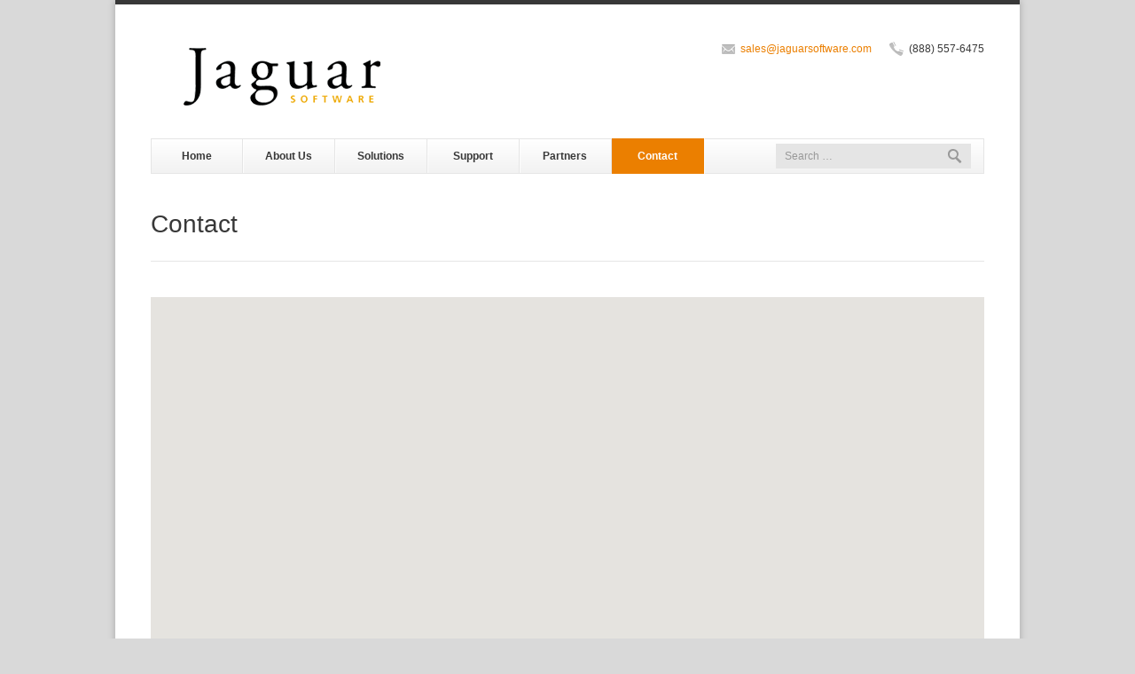

--- FILE ---
content_type: text/html; charset=UTF-8
request_url: https://www.jaguarsoftware.com/contact/
body_size: 9041
content:
<!DOCTYPE HTML>
<!--[if IE 8]> <html class="ie8 no-js" lang="en-US"> <![endif]-->
<!--[if (gte IE 9)|!(IE)]><!--> <html class="no-js" lang="en-US"> <!--<![endif]-->
<head>
    <!-- begin meta -->
    <meta charset="UTF-8" />
    <meta http-equiv="X-UA-Compatible" content="IE=8, IE=9, IE=10" >
        <meta name="description" content="Jaguar Software Development is committed to developing and delivering check-imaging systems that even the smallest of financial institutions can afford. We believe that if financial institutions are given the resources to re-engineer their back office at an affordable cost, they will present new and exciting products to add additional value within their communities.">
    <meta name="keywords" content="Jaguar Software,Jaguar Software Development,Check imaging Systems">
    <meta name="author" content="Brian Mason">
            <meta name="viewport" content="width=device-width, initial-scale=1, maximum-scale=1">
        <!-- end meta -->

    <link rel="pingback" href="https://www.jaguarsoftware.com/xmlrpc.php" />
    <link href="https://wordpress.jaguarsoftware.com/wp-content/uploads/2013/01/favicon.png" type="image/x-icon" rel="shortcut icon">
    <title>Jaguar Software &#8211; Contact</title>

    <!-- begin JS & CSS -->
    <meta name='robots' content='max-image-preview:large' />
	<style>img:is([sizes="auto" i], [sizes^="auto," i]) { contain-intrinsic-size: 3000px 1500px }</style>
	<link rel='dns-prefetch' href='//maps.googleapis.com' />
<link rel="alternate" type="application/rss+xml" title="Jaguar Software &raquo; Feed" href="https://www.jaguarsoftware.com/feed/" />
<link rel="alternate" type="application/rss+xml" title="Jaguar Software &raquo; Comments Feed" href="https://www.jaguarsoftware.com/comments/feed/" />
<link rel="alternate" type="application/rss+xml" title="Jaguar Software &raquo; Contact Comments Feed" href="https://www.jaguarsoftware.com/contact/feed/" />
<script type="text/javascript">
/* <![CDATA[ */
window._wpemojiSettings = {"baseUrl":"https:\/\/s.w.org\/images\/core\/emoji\/16.0.1\/72x72\/","ext":".png","svgUrl":"https:\/\/s.w.org\/images\/core\/emoji\/16.0.1\/svg\/","svgExt":".svg","source":{"concatemoji":"https:\/\/www.jaguarsoftware.com\/wp-includes\/js\/wp-emoji-release.min.js?ver=6.8.3"}};
/*! This file is auto-generated */
!function(s,n){var o,i,e;function c(e){try{var t={supportTests:e,timestamp:(new Date).valueOf()};sessionStorage.setItem(o,JSON.stringify(t))}catch(e){}}function p(e,t,n){e.clearRect(0,0,e.canvas.width,e.canvas.height),e.fillText(t,0,0);var t=new Uint32Array(e.getImageData(0,0,e.canvas.width,e.canvas.height).data),a=(e.clearRect(0,0,e.canvas.width,e.canvas.height),e.fillText(n,0,0),new Uint32Array(e.getImageData(0,0,e.canvas.width,e.canvas.height).data));return t.every(function(e,t){return e===a[t]})}function u(e,t){e.clearRect(0,0,e.canvas.width,e.canvas.height),e.fillText(t,0,0);for(var n=e.getImageData(16,16,1,1),a=0;a<n.data.length;a++)if(0!==n.data[a])return!1;return!0}function f(e,t,n,a){switch(t){case"flag":return n(e,"\ud83c\udff3\ufe0f\u200d\u26a7\ufe0f","\ud83c\udff3\ufe0f\u200b\u26a7\ufe0f")?!1:!n(e,"\ud83c\udde8\ud83c\uddf6","\ud83c\udde8\u200b\ud83c\uddf6")&&!n(e,"\ud83c\udff4\udb40\udc67\udb40\udc62\udb40\udc65\udb40\udc6e\udb40\udc67\udb40\udc7f","\ud83c\udff4\u200b\udb40\udc67\u200b\udb40\udc62\u200b\udb40\udc65\u200b\udb40\udc6e\u200b\udb40\udc67\u200b\udb40\udc7f");case"emoji":return!a(e,"\ud83e\udedf")}return!1}function g(e,t,n,a){var r="undefined"!=typeof WorkerGlobalScope&&self instanceof WorkerGlobalScope?new OffscreenCanvas(300,150):s.createElement("canvas"),o=r.getContext("2d",{willReadFrequently:!0}),i=(o.textBaseline="top",o.font="600 32px Arial",{});return e.forEach(function(e){i[e]=t(o,e,n,a)}),i}function t(e){var t=s.createElement("script");t.src=e,t.defer=!0,s.head.appendChild(t)}"undefined"!=typeof Promise&&(o="wpEmojiSettingsSupports",i=["flag","emoji"],n.supports={everything:!0,everythingExceptFlag:!0},e=new Promise(function(e){s.addEventListener("DOMContentLoaded",e,{once:!0})}),new Promise(function(t){var n=function(){try{var e=JSON.parse(sessionStorage.getItem(o));if("object"==typeof e&&"number"==typeof e.timestamp&&(new Date).valueOf()<e.timestamp+604800&&"object"==typeof e.supportTests)return e.supportTests}catch(e){}return null}();if(!n){if("undefined"!=typeof Worker&&"undefined"!=typeof OffscreenCanvas&&"undefined"!=typeof URL&&URL.createObjectURL&&"undefined"!=typeof Blob)try{var e="postMessage("+g.toString()+"("+[JSON.stringify(i),f.toString(),p.toString(),u.toString()].join(",")+"));",a=new Blob([e],{type:"text/javascript"}),r=new Worker(URL.createObjectURL(a),{name:"wpTestEmojiSupports"});return void(r.onmessage=function(e){c(n=e.data),r.terminate(),t(n)})}catch(e){}c(n=g(i,f,p,u))}t(n)}).then(function(e){for(var t in e)n.supports[t]=e[t],n.supports.everything=n.supports.everything&&n.supports[t],"flag"!==t&&(n.supports.everythingExceptFlag=n.supports.everythingExceptFlag&&n.supports[t]);n.supports.everythingExceptFlag=n.supports.everythingExceptFlag&&!n.supports.flag,n.DOMReady=!1,n.readyCallback=function(){n.DOMReady=!0}}).then(function(){return e}).then(function(){var e;n.supports.everything||(n.readyCallback(),(e=n.source||{}).concatemoji?t(e.concatemoji):e.wpemoji&&e.twemoji&&(t(e.twemoji),t(e.wpemoji)))}))}((window,document),window._wpemojiSettings);
/* ]]> */
</script>
<style id='wp-emoji-styles-inline-css' type='text/css'>

	img.wp-smiley, img.emoji {
		display: inline !important;
		border: none !important;
		box-shadow: none !important;
		height: 1em !important;
		width: 1em !important;
		margin: 0 0.07em !important;
		vertical-align: -0.1em !important;
		background: none !important;
		padding: 0 !important;
	}
</style>
<link rel='stylesheet' id='wp-block-library-css' href='https://www.jaguarsoftware.com/wp-includes/css/dist/block-library/style.min.css?ver=6.8.3' type='text/css' media='all' />
<style id='classic-theme-styles-inline-css' type='text/css'>
/*! This file is auto-generated */
.wp-block-button__link{color:#fff;background-color:#32373c;border-radius:9999px;box-shadow:none;text-decoration:none;padding:calc(.667em + 2px) calc(1.333em + 2px);font-size:1.125em}.wp-block-file__button{background:#32373c;color:#fff;text-decoration:none}
</style>
<style id='pdfemb-pdf-embedder-viewer-style-inline-css' type='text/css'>
.wp-block-pdfemb-pdf-embedder-viewer{max-width:none}

</style>
<style id='global-styles-inline-css' type='text/css'>
:root{--wp--preset--aspect-ratio--square: 1;--wp--preset--aspect-ratio--4-3: 4/3;--wp--preset--aspect-ratio--3-4: 3/4;--wp--preset--aspect-ratio--3-2: 3/2;--wp--preset--aspect-ratio--2-3: 2/3;--wp--preset--aspect-ratio--16-9: 16/9;--wp--preset--aspect-ratio--9-16: 9/16;--wp--preset--color--black: #000000;--wp--preset--color--cyan-bluish-gray: #abb8c3;--wp--preset--color--white: #ffffff;--wp--preset--color--pale-pink: #f78da7;--wp--preset--color--vivid-red: #cf2e2e;--wp--preset--color--luminous-vivid-orange: #ff6900;--wp--preset--color--luminous-vivid-amber: #fcb900;--wp--preset--color--light-green-cyan: #7bdcb5;--wp--preset--color--vivid-green-cyan: #00d084;--wp--preset--color--pale-cyan-blue: #8ed1fc;--wp--preset--color--vivid-cyan-blue: #0693e3;--wp--preset--color--vivid-purple: #9b51e0;--wp--preset--gradient--vivid-cyan-blue-to-vivid-purple: linear-gradient(135deg,rgba(6,147,227,1) 0%,rgb(155,81,224) 100%);--wp--preset--gradient--light-green-cyan-to-vivid-green-cyan: linear-gradient(135deg,rgb(122,220,180) 0%,rgb(0,208,130) 100%);--wp--preset--gradient--luminous-vivid-amber-to-luminous-vivid-orange: linear-gradient(135deg,rgba(252,185,0,1) 0%,rgba(255,105,0,1) 100%);--wp--preset--gradient--luminous-vivid-orange-to-vivid-red: linear-gradient(135deg,rgba(255,105,0,1) 0%,rgb(207,46,46) 100%);--wp--preset--gradient--very-light-gray-to-cyan-bluish-gray: linear-gradient(135deg,rgb(238,238,238) 0%,rgb(169,184,195) 100%);--wp--preset--gradient--cool-to-warm-spectrum: linear-gradient(135deg,rgb(74,234,220) 0%,rgb(151,120,209) 20%,rgb(207,42,186) 40%,rgb(238,44,130) 60%,rgb(251,105,98) 80%,rgb(254,248,76) 100%);--wp--preset--gradient--blush-light-purple: linear-gradient(135deg,rgb(255,206,236) 0%,rgb(152,150,240) 100%);--wp--preset--gradient--blush-bordeaux: linear-gradient(135deg,rgb(254,205,165) 0%,rgb(254,45,45) 50%,rgb(107,0,62) 100%);--wp--preset--gradient--luminous-dusk: linear-gradient(135deg,rgb(255,203,112) 0%,rgb(199,81,192) 50%,rgb(65,88,208) 100%);--wp--preset--gradient--pale-ocean: linear-gradient(135deg,rgb(255,245,203) 0%,rgb(182,227,212) 50%,rgb(51,167,181) 100%);--wp--preset--gradient--electric-grass: linear-gradient(135deg,rgb(202,248,128) 0%,rgb(113,206,126) 100%);--wp--preset--gradient--midnight: linear-gradient(135deg,rgb(2,3,129) 0%,rgb(40,116,252) 100%);--wp--preset--font-size--small: 13px;--wp--preset--font-size--medium: 20px;--wp--preset--font-size--large: 36px;--wp--preset--font-size--x-large: 42px;--wp--preset--spacing--20: 0.44rem;--wp--preset--spacing--30: 0.67rem;--wp--preset--spacing--40: 1rem;--wp--preset--spacing--50: 1.5rem;--wp--preset--spacing--60: 2.25rem;--wp--preset--spacing--70: 3.38rem;--wp--preset--spacing--80: 5.06rem;--wp--preset--shadow--natural: 6px 6px 9px rgba(0, 0, 0, 0.2);--wp--preset--shadow--deep: 12px 12px 50px rgba(0, 0, 0, 0.4);--wp--preset--shadow--sharp: 6px 6px 0px rgba(0, 0, 0, 0.2);--wp--preset--shadow--outlined: 6px 6px 0px -3px rgba(255, 255, 255, 1), 6px 6px rgba(0, 0, 0, 1);--wp--preset--shadow--crisp: 6px 6px 0px rgba(0, 0, 0, 1);}:where(.is-layout-flex){gap: 0.5em;}:where(.is-layout-grid){gap: 0.5em;}body .is-layout-flex{display: flex;}.is-layout-flex{flex-wrap: wrap;align-items: center;}.is-layout-flex > :is(*, div){margin: 0;}body .is-layout-grid{display: grid;}.is-layout-grid > :is(*, div){margin: 0;}:where(.wp-block-columns.is-layout-flex){gap: 2em;}:where(.wp-block-columns.is-layout-grid){gap: 2em;}:where(.wp-block-post-template.is-layout-flex){gap: 1.25em;}:where(.wp-block-post-template.is-layout-grid){gap: 1.25em;}.has-black-color{color: var(--wp--preset--color--black) !important;}.has-cyan-bluish-gray-color{color: var(--wp--preset--color--cyan-bluish-gray) !important;}.has-white-color{color: var(--wp--preset--color--white) !important;}.has-pale-pink-color{color: var(--wp--preset--color--pale-pink) !important;}.has-vivid-red-color{color: var(--wp--preset--color--vivid-red) !important;}.has-luminous-vivid-orange-color{color: var(--wp--preset--color--luminous-vivid-orange) !important;}.has-luminous-vivid-amber-color{color: var(--wp--preset--color--luminous-vivid-amber) !important;}.has-light-green-cyan-color{color: var(--wp--preset--color--light-green-cyan) !important;}.has-vivid-green-cyan-color{color: var(--wp--preset--color--vivid-green-cyan) !important;}.has-pale-cyan-blue-color{color: var(--wp--preset--color--pale-cyan-blue) !important;}.has-vivid-cyan-blue-color{color: var(--wp--preset--color--vivid-cyan-blue) !important;}.has-vivid-purple-color{color: var(--wp--preset--color--vivid-purple) !important;}.has-black-background-color{background-color: var(--wp--preset--color--black) !important;}.has-cyan-bluish-gray-background-color{background-color: var(--wp--preset--color--cyan-bluish-gray) !important;}.has-white-background-color{background-color: var(--wp--preset--color--white) !important;}.has-pale-pink-background-color{background-color: var(--wp--preset--color--pale-pink) !important;}.has-vivid-red-background-color{background-color: var(--wp--preset--color--vivid-red) !important;}.has-luminous-vivid-orange-background-color{background-color: var(--wp--preset--color--luminous-vivid-orange) !important;}.has-luminous-vivid-amber-background-color{background-color: var(--wp--preset--color--luminous-vivid-amber) !important;}.has-light-green-cyan-background-color{background-color: var(--wp--preset--color--light-green-cyan) !important;}.has-vivid-green-cyan-background-color{background-color: var(--wp--preset--color--vivid-green-cyan) !important;}.has-pale-cyan-blue-background-color{background-color: var(--wp--preset--color--pale-cyan-blue) !important;}.has-vivid-cyan-blue-background-color{background-color: var(--wp--preset--color--vivid-cyan-blue) !important;}.has-vivid-purple-background-color{background-color: var(--wp--preset--color--vivid-purple) !important;}.has-black-border-color{border-color: var(--wp--preset--color--black) !important;}.has-cyan-bluish-gray-border-color{border-color: var(--wp--preset--color--cyan-bluish-gray) !important;}.has-white-border-color{border-color: var(--wp--preset--color--white) !important;}.has-pale-pink-border-color{border-color: var(--wp--preset--color--pale-pink) !important;}.has-vivid-red-border-color{border-color: var(--wp--preset--color--vivid-red) !important;}.has-luminous-vivid-orange-border-color{border-color: var(--wp--preset--color--luminous-vivid-orange) !important;}.has-luminous-vivid-amber-border-color{border-color: var(--wp--preset--color--luminous-vivid-amber) !important;}.has-light-green-cyan-border-color{border-color: var(--wp--preset--color--light-green-cyan) !important;}.has-vivid-green-cyan-border-color{border-color: var(--wp--preset--color--vivid-green-cyan) !important;}.has-pale-cyan-blue-border-color{border-color: var(--wp--preset--color--pale-cyan-blue) !important;}.has-vivid-cyan-blue-border-color{border-color: var(--wp--preset--color--vivid-cyan-blue) !important;}.has-vivid-purple-border-color{border-color: var(--wp--preset--color--vivid-purple) !important;}.has-vivid-cyan-blue-to-vivid-purple-gradient-background{background: var(--wp--preset--gradient--vivid-cyan-blue-to-vivid-purple) !important;}.has-light-green-cyan-to-vivid-green-cyan-gradient-background{background: var(--wp--preset--gradient--light-green-cyan-to-vivid-green-cyan) !important;}.has-luminous-vivid-amber-to-luminous-vivid-orange-gradient-background{background: var(--wp--preset--gradient--luminous-vivid-amber-to-luminous-vivid-orange) !important;}.has-luminous-vivid-orange-to-vivid-red-gradient-background{background: var(--wp--preset--gradient--luminous-vivid-orange-to-vivid-red) !important;}.has-very-light-gray-to-cyan-bluish-gray-gradient-background{background: var(--wp--preset--gradient--very-light-gray-to-cyan-bluish-gray) !important;}.has-cool-to-warm-spectrum-gradient-background{background: var(--wp--preset--gradient--cool-to-warm-spectrum) !important;}.has-blush-light-purple-gradient-background{background: var(--wp--preset--gradient--blush-light-purple) !important;}.has-blush-bordeaux-gradient-background{background: var(--wp--preset--gradient--blush-bordeaux) !important;}.has-luminous-dusk-gradient-background{background: var(--wp--preset--gradient--luminous-dusk) !important;}.has-pale-ocean-gradient-background{background: var(--wp--preset--gradient--pale-ocean) !important;}.has-electric-grass-gradient-background{background: var(--wp--preset--gradient--electric-grass) !important;}.has-midnight-gradient-background{background: var(--wp--preset--gradient--midnight) !important;}.has-small-font-size{font-size: var(--wp--preset--font-size--small) !important;}.has-medium-font-size{font-size: var(--wp--preset--font-size--medium) !important;}.has-large-font-size{font-size: var(--wp--preset--font-size--large) !important;}.has-x-large-font-size{font-size: var(--wp--preset--font-size--x-large) !important;}
:where(.wp-block-post-template.is-layout-flex){gap: 1.25em;}:where(.wp-block-post-template.is-layout-grid){gap: 1.25em;}
:where(.wp-block-columns.is-layout-flex){gap: 2em;}:where(.wp-block-columns.is-layout-grid){gap: 2em;}
:root :where(.wp-block-pullquote){font-size: 1.5em;line-height: 1.6;}
</style>
<link rel='stylesheet' id='jquery-ui-1.10.4.custom-css' href='https://www.jaguarsoftware.com/wp-content/themes/finesse/css/jquery-ui-1.10.4.custom.css?ver=6.8.3' type='text/css' media='all' />
<link rel='stylesheet' id='finesse-style-css' href='https://www.jaguarsoftware.com/wp-content/themes/finesse/style.css?ver=6.8.3' type='text/css' media='all' />
<link rel='stylesheet' id='responsive-style-css' href='https://www.jaguarsoftware.com/wp-content/themes/finesse/responsive.css?ver=3.2' type='text/css' media='all' />
<!--[if IE]>
<link rel='stylesheet' id='finesse-ie-css' href='https://www.jaguarsoftware.com/wp-content/themes/finesse/css/ie.css?ver=3.2' type='text/css' media='all' />
<![endif]-->
<link rel='stylesheet' id='color-style-css' href='https://www.jaguarsoftware.com/wp-content/themes/finesse/css/colors/light-orange.css?ver=6.8.3' type='text/css' media='all' />
<link rel='stylesheet' id='custom-style-css' href='https://www.jaguarsoftware.com/wp-content/themes/finesse/custom.css?ver=3.2' type='text/css' media='all' />
<link rel='stylesheet' id='tmm-css' href='https://www.jaguarsoftware.com/wp-content/plugins/team-members/inc/css/tmm_style.css?ver=6.8.3' type='text/css' media='all' />
<script type="text/javascript" src="https://www.jaguarsoftware.com/wp-includes/js/jquery/jquery.min.js?ver=3.7.1" id="jquery-core-js"></script>
<script type="text/javascript" src="https://www.jaguarsoftware.com/wp-includes/js/jquery/jquery-migrate.min.js?ver=3.4.1" id="jquery-migrate-js"></script>
<script type="text/javascript" src="https://www.jaguarsoftware.com/wp-content/themes/finesse/js/jquery.browser-min.js?ver=6.8.3" id="jquery-browser-js"></script>
<script type="text/javascript" src="https://www.jaguarsoftware.com/wp-content/themes/finesse/js/ie.js?ver=6.8.3" id="browser-check-js"></script>
<script type="text/javascript" src="https://www.jaguarsoftware.com/wp-content/themes/finesse/js/form-processor.js?ver=6.8.3" id="form-processor-js"></script>
<script type="text/javascript" src="https://www.jaguarsoftware.com/wp-content/themes/finesse/js/jquery.easing.1.3.js?ver=6.8.3" id="jquery-easing-js"></script>
<script type="text/javascript" src="https://www.jaguarsoftware.com/wp-content/themes/finesse/js/modernizr.custom.js?ver=6.8.3" id="modernizr-js"></script>
<script type="text/javascript" src="https://www.jaguarsoftware.com/wp-content/themes/finesse/js/jquery.polyglot.language.switcher.js?ver=3.2" id="polyglot-language-switcher-js"></script>
<script type="text/javascript" src="https://www.jaguarsoftware.com/wp-content/themes/finesse/js/ddlevelsmenu.js?ver=6.8.3" id="ddlevelsmenu-js"></script>
<script type="text/javascript" src="https://www.jaguarsoftware.com/wp-content/themes/finesse/js/ddlevelsmenu-invoke.js?ver=6.8.3" id="ddlevelsmenu-invoke-js"></script>
<script type="text/javascript" src="https://www.jaguarsoftware.com/wp-content/themes/finesse/js/tinynav.min.js?ver=6.8.3" id="tinynav-js"></script>
<script type="text/javascript" src="https://www.jaguarsoftware.com/wp-content/themes/finesse/js/jquery.validate.min.js?ver=6.8.3" id="jquery-validate-js"></script>
<script type="text/javascript" src="https://www.jaguarsoftware.com/wp-content/themes/finesse/js/jquery.flexslider-min.js?ver=6.8.3" id="jquery-flexslider-js"></script>
<script type="text/javascript" src="https://www.jaguarsoftware.com/wp-content/themes/finesse/js/jquery.jcarousel.min.js?ver=6.8.3" id="jquery-jcarousel-js"></script>
<script type="text/javascript" src="https://www.jaguarsoftware.com/wp-content/themes/finesse/js/jquery.ui.totop.min.js?ver=6.8.3" id="jquery-totop-js"></script>
<script type="text/javascript" src="https://www.jaguarsoftware.com/wp-content/themes/finesse/js/jquery-ui-1.10.1.custom.min.js?ver=6.8.3" id="jquery-ui-js"></script>
<script type="text/javascript" src="https://www.jaguarsoftware.com/wp-content/themes/finesse/js/jquery.fancybox.pack.js?ver=6.8.3" id="jquery-fancybox-js"></script>
<script type="text/javascript" src="https://www.jaguarsoftware.com/wp-content/themes/finesse/js/jquery.cycle.all.js?ver=6.8.3" id="jquery-cycle-js"></script>
<script type="text/javascript" src="https://www.jaguarsoftware.com/wp-content/themes/finesse/js/jquery.fitvids.js?ver=6.8.3" id="jquery-fitvids-js"></script>
<script type="text/javascript" src="https://www.jaguarsoftware.com/wp-content/themes/finesse/js/jquery.tweet.js?ver=6.8.3" id="jquery-tweet-js"></script>
<script type="text/javascript" src="https://www.jaguarsoftware.com/wp-content/themes/finesse/js/jflickrfeed.min.js?ver=6.8.3" id="jquery-jflickrfeed-js"></script>
<script type="text/javascript" src="https://www.jaguarsoftware.com/wp-content/themes/finesse/js/jquery.quicksand.js?ver=6.8.3" id="jquery-quicksand-js"></script>
<script type="text/javascript" src="https://www.jaguarsoftware.com/wp-content/themes/finesse/js/jquery.touchSwipe.min.js?ver=6.8.3" id="jquery-touchSwipe-js"></script>
<script type="text/javascript" src="https://maps.googleapis.com/maps/api/js?sensor=false&amp;key=AIzaSyC2Jx18Y2TMumNEw848YRNm3u_rd0H3qQU&amp;ver=6.8.3" id="googleapis-js"></script>
<script type="text/javascript" src="https://www.jaguarsoftware.com/wp-content/themes/finesse/js/jquery.gmap.min.js?ver=6.8.3" id="jquery-gmap-js"></script>
<script type="text/javascript" src="https://www.jaguarsoftware.com/wp-content/themes/finesse/js/custom.js?ver=3.2" id="custom-js"></script>
<link rel="https://api.w.org/" href="https://www.jaguarsoftware.com/wp-json/" /><link rel="alternate" title="JSON" type="application/json" href="https://www.jaguarsoftware.com/wp-json/wp/v2/pages/283" /><link rel="EditURI" type="application/rsd+xml" title="RSD" href="https://www.jaguarsoftware.com/xmlrpc.php?rsd" />
<link rel="canonical" href="https://www.jaguarsoftware.com/contact/" />
<link rel='shortlink' href='https://www.jaguarsoftware.com/?p=283' />
<link rel="alternate" title="oEmbed (JSON)" type="application/json+oembed" href="https://www.jaguarsoftware.com/wp-json/oembed/1.0/embed?url=https%3A%2F%2Fwww.jaguarsoftware.com%2Fcontact%2F" />
<link rel="alternate" title="oEmbed (XML)" type="text/xml+oembed" href="https://www.jaguarsoftware.com/wp-json/oembed/1.0/embed?url=https%3A%2F%2Fwww.jaguarsoftware.com%2Fcontact%2F&#038;format=xml" />

<style type="text/css">
@import url(http://fonts.googleapis.com/css?family=Metrophobic&subset=latin-ext);
@import url(http://fonts.googleapis.com/css?family=Open+Sans:400,700,300italic,400italic,600italic,700italic,300,600,800,800italic&subset=latin-ext);
@import url(http://fonts.googleapis.com/css?family=Tinos:400,700,400italic,700italic&subset=latin-ext);
body {
	background-color: #d9d9d9;
	background-image: none;
	background-repeat: repeat;
}
#wrap {
	width: 1020px;
	max-width: 100%;
	margin: 0 auto;
	background-color: #fff;
	box-shadow: 0 0 8px rgba(0,0,0,0.24);
}
</style>
<link rel="icon" href="https://www.jaguarsoftware.com/wp-content/uploads/2017/04/cropped-JaguarSoftware_SiteIcon-2-32x32.jpg" sizes="32x32" />
<link rel="icon" href="https://www.jaguarsoftware.com/wp-content/uploads/2017/04/cropped-JaguarSoftware_SiteIcon-2-192x192.jpg" sizes="192x192" />
<link rel="apple-touch-icon" href="https://www.jaguarsoftware.com/wp-content/uploads/2017/04/cropped-JaguarSoftware_SiteIcon-2-180x180.jpg" />
<meta name="msapplication-TileImage" content="https://www.jaguarsoftware.com/wp-content/uploads/2017/04/cropped-JaguarSoftware_SiteIcon-2-270x270.jpg" />
    <!-- end JS & CSS -->

    </head>

<body class="wp-singular page-template page-template-template-contact page-template-template-contact-php page page-id-283 wp-theme-finesse" data-msg-required="This field is required."
                             data-msg-remote="Please fix this field."
                             data-msg-email="Please enter a valid email addressa."
                             data-msg-url="Please enter a valid URL."
                             data-msg-date="Please enter a valid date."
                             data-msg-dateiso="Please enter a valid date (ISO)."
                             data-msg-number="Please enter a valid number."
                             data-msg-digits="Please enter only digits."
                             data-msg-creditcard="Please enter a valid credit card number."
                             data-msg-equalto="Please enter the same value again."
                             data-msg-maxlength="Please enter no more than {0} characters."
                             data-msg-minlength="Please enter at least {0} characters."
                             data-msg-rangelength="Please enter a value between {0} and {1} characters long."
                             data-msg-range="Please enter a value between {0} and {1}."
                             data-msg-max="Please enter a value less than or equal to {0}."
                             data-msg-min="Please enter a value greater than or equal to {0}."
                             data-fancybox-img-title="Image {index} of {total} - {title}">
<!-- begin container -->
<div id="wrap">
    <!-- begin header -->
    <header id="header" class="container">
        <!-- begin header top -->
        <section id="header-top" class="clearfix">
            <!-- begin header left -->
            <div class="one-half">
                <h1 id="logo"><a href="https://www.jaguarsoftware.com"><img src="https://wordpress.jaguarsoftware.com/wp-content/uploads/2017/04/jaguarlogo_sml2-1-300x91.png" alt="Jaguar Software"></a></h1>
                <p id="tagline"></p>
            </div>
            <!-- end header left -->

            <!-- begin header right -->
            <div class="one-half column-last">
                                    <!-- begin language switcher -->
                                        <!-- end language switcher -->

                                        <!-- begin contact info -->
                    <div class="contact-info">
                                                <p class="phone">(888) 557-6475</p>
                                                                        <p class="email"><a href="mailto:sales@jaguarsoftware.com">sales@jaguarsoftware.com</a></p>
                                            </div>
                    <!-- end contact info -->
                                                </div>
            <!-- end header right -->
        </section>
        <!-- end header top -->

        <!-- begin navigation bar -->
        <section id="navbar" class="clearfix">
            <!-- begin navigation -->
            <nav id="nav" class=" "><ul id="navlist" class="clearfix"><li class="menu-item menu-item-type-post_type menu-item-object-page menu-item-home menu-item-294"><a href="https://www.jaguarsoftware.com/">Home</a></li>
<li class="menu-item menu-item-type-post_type menu-item-object-page menu-item-3610"><a href="https://www.jaguarsoftware.com/about-us/">About Us</a></li>
<li class="menu-item menu-item-type-post_type menu-item-object-page menu-item-300"><a href="https://www.jaguarsoftware.com/solutions/">Solutions</a></li>
<li class="menu-item menu-item-type-post_type menu-item-object-page menu-item-1746"><a href="https://www.jaguarsoftware.com/support/">Support</a></li>
<li class="menu-item menu-item-type-post_type menu-item-object-page menu-item-3616"><a href="https://www.jaguarsoftware.com/jaguar-software-partners/">Partners</a></li>
<li class="current menu-item menu-item-type-post_type menu-item-object-page current-menu-item page_item page-item-283 current_page_item menu-item-337"><a href="https://www.jaguarsoftware.com/contact/">Contact</a></li>
</ul></nav>            <!-- end navigation -->

                        <!-- begin search form -->
            <form id="search-form" action="https://www.jaguarsoftware.com/" method="get">
                <input id="fin-s" type="text" name="s" placeholder="Search &hellip;" style="display: none;">
                <input id="search-submit" type="submit" name="search-submit" value="Search">
            </form>
            <!-- end search form -->
                    </section>
        <!-- end navigation bar -->

    </header>
    <!-- end header -->

    <!-- begin content -->
    <section id="content" class="container clearfix">
        <!-- begin page header -->
        <header id="page-header">
            <h1 id="page-title">Contact</h1>
        </header>
        <!-- end page header -->

        <!-- begin main content -->

        <!-- begin google map -->
        <section><div class="map" data-address="Jaguar Software, 915 West Monroe Sullivan, IL 61951" data-zoom="17" style="width: 100%; height: 400px;"></div></section>        <!-- end google map -->

                    <!-- begin main -->
            <section id="main" class="three-fourths">
                                    <div id="69715b06b9117" class="notification-box notification-box-success" style="display: none;">
<p id="69715b06b9117-p">Your message has been successfully sent. We will get back to you as soon as possible.</p>
<a href="#" class="notification-close notification-close-success">x</a>
</div><div id="69715b06b911a" class="notification-box notification-box-error" style="display: none;">
<p id="69715b06b911a-p">Your message couldn't be sent because a server error occurred. Please try again.</p>
<a href="#" class="notification-close notification-close-error">x</a>
</div><form class="content-form finesse-form" method="post" action="https://www.jaguarsoftware.com/wp-admin/admin-ajax.php"  data-action="finesse_process_form" data-submit-button-id="69715b06c7348" data-success-box-id="69715b06b9117" data-error-box-id="69715b06b911a" data-hide-form-after-submit="false" data-success-message-timeout="5000" data-error-message-timeout="10000"><input name="ua" type="hidden" value="process_contact_form"><a style="text-decoration: none; color: #333;" </a> <a style="text-decoration: none; color: #333;"</a><p><label for="69715b06c7235">Name:<span class="asterisk note">*</span></label><input id="69715b06c7235" type="text" name="name" value="" class="required"></p><p><label for="69715b06c7295">Email:<span class="asterisk note">*</span></label><input id="69715b06c7295" type="email" name="email" value="" class="required"></p><p><label for="69715b06c72d6">Subject:<span class="asterisk note">*</span></label><input id="69715b06c72d6" type="text" name="subject" value="" class="required"></p><p><label for="69715b06c7310">Message:<span class="asterisk note">*</span></label><textarea id="69715b06c7310" cols="68" rows="8" name="message" class="required"></textarea></p><p><button id="69715b06c7348" class="button" type="submit" name="submit" value="Send Message"><span class="inner"><span class="text">Send Message</span></span></button></p></form><p><span class="asterisk note">*</span> Required fields</p>
<div style="position: absolute; left: -999999px;">
<






</p>
                            </section>
            <!-- end main -->
        
        <!-- begin sidebar -->
        <aside id="sidebar" class="one-fourth column-last">
    <div class="widget contact-info"><h3>Contact</h3><p class="address"><strong>Address:</strong> 915 West Monroe, Sullivan, IL 61951</p>
<p class="phone"><strong>Phone:</strong> (888) 557-6475</p>
<p class="email"><strong>Email:</strong> <a href="mailto:sales@jaguarsoftware.com">sales@jaguarsoftware.com</a></p>
</div></aside>        <!-- end sidebar -->

        <!-- end main content -->
    </section>
    <!-- end content -->

<!-- begin footer -->
<footer id="footer">
    <div class="container">
        <!-- begin footer top -->
                <div id="footer-top">
            <div class="one-half"><div class="widget"><h3>About Us</h3><p>Jaguar Software is committed to developing and delivering affordable easy to use check-processing systems for any company large or small. Jaguar’s software will make your organization more efficient.</p>
<h3>If you process checks, you need Jaguar Software!</h3>
</div></div><div class="one-half column-last"><div class="widget contact-info"><h3>Contact</h3><p class="address"><strong>Address:</strong> 915 West Monroe, Sullivan, IL 61951</p>
<p class="phone"><strong>Phone:</strong> (888) 557-6475</p>
<p class="email"><strong>Email:</strong> <a href="mailto:sales@jaguarsoftware.com">sales@jaguarsoftware.com</a></p>
<div class="social-links">
<h4>Follow Us</h4>
<ul>
<li class="facebook"><a href="https://www.facebook.com/JaguarSoftware/" title="Facebook" target="_blank">Facebook</a></li><li class="linkedin"><a href="https://www.linkedin.com/company/jaguarsoftware/" title="LinkedIn" target="_blank">LinkedIn</a></li><li class="youtube"><a href="https://www.youtube.com/channel/UCI87XwYs4VEdFTaciPdGIjw" title="YouTube" target="_blank">YouTube</a></li><li class="rss"><a target="_blank" href="https://www.jaguarsoftware.com/feed/" title="RSS">RSS</a></li></ul>
</div>
</div></div>        </div>
                <!-- end footer top -->

        <!-- begin footer bottom -->
        <div id="footer-bottom">
            <div class="one-half">
                <p>Copyright © Jaguar Software</p>
            </div>

            <div class="one-half column-last">
                <nav id="footer-nav" class=" "><ul><li class="menu-item menu-item-type-post_type menu-item-object-page menu-item-home menu-item-294"><a href="https://www.jaguarsoftware.com/">Home</a> &middot;</li>
<li class="menu-item menu-item-type-post_type menu-item-object-page menu-item-3610"><a href="https://www.jaguarsoftware.com/about-us/">About Us</a> &middot;</li>
<li class="menu-item menu-item-type-post_type menu-item-object-page menu-item-300"><a href="https://www.jaguarsoftware.com/solutions/">Solutions</a> &middot;</li>
<li class="menu-item menu-item-type-post_type menu-item-object-page menu-item-1746"><a href="https://www.jaguarsoftware.com/support/">Support</a> &middot;</li>
<li class="menu-item menu-item-type-post_type menu-item-object-page menu-item-3616"><a href="https://www.jaguarsoftware.com/jaguar-software-partners/">Partners</a> &middot;</li>
<li class="current menu-item menu-item-type-post_type menu-item-object-page current-menu-item page_item page-item-283 current_page_item menu-item-337"><a href="https://www.jaguarsoftware.com/contact/">Contact</a></li>
</ul></nav>            </div>
        </div>
        <!-- end footer bottom -->
    </div>
</footer>
<!-- end footer -->
</div>
<!-- end container -->
<script type="speculationrules">
{"prefetch":[{"source":"document","where":{"and":[{"href_matches":"\/*"},{"not":{"href_matches":["\/wp-*.php","\/wp-admin\/*","\/wp-content\/uploads\/*","\/wp-content\/*","\/wp-content\/plugins\/*","\/wp-content\/themes\/finesse\/*","\/*\\?(.+)"]}},{"not":{"selector_matches":"a[rel~=\"nofollow\"]"}},{"not":{"selector_matches":".no-prefetch, .no-prefetch a"}}]},"eagerness":"conservative"}]}
</script>
<script type="text/javascript" id="mediaelement-core-js-before">
/* <![CDATA[ */
var mejsL10n = {"language":"en","strings":{"mejs.download-file":"Download File","mejs.install-flash":"You are using a browser that does not have Flash player enabled or installed. Please turn on your Flash player plugin or download the latest version from https:\/\/get.adobe.com\/flashplayer\/","mejs.fullscreen":"Fullscreen","mejs.play":"Play","mejs.pause":"Pause","mejs.time-slider":"Time Slider","mejs.time-help-text":"Use Left\/Right Arrow keys to advance one second, Up\/Down arrows to advance ten seconds.","mejs.live-broadcast":"Live Broadcast","mejs.volume-help-text":"Use Up\/Down Arrow keys to increase or decrease volume.","mejs.unmute":"Unmute","mejs.mute":"Mute","mejs.volume-slider":"Volume Slider","mejs.video-player":"Video Player","mejs.audio-player":"Audio Player","mejs.captions-subtitles":"Captions\/Subtitles","mejs.captions-chapters":"Chapters","mejs.none":"None","mejs.afrikaans":"Afrikaans","mejs.albanian":"Albanian","mejs.arabic":"Arabic","mejs.belarusian":"Belarusian","mejs.bulgarian":"Bulgarian","mejs.catalan":"Catalan","mejs.chinese":"Chinese","mejs.chinese-simplified":"Chinese (Simplified)","mejs.chinese-traditional":"Chinese (Traditional)","mejs.croatian":"Croatian","mejs.czech":"Czech","mejs.danish":"Danish","mejs.dutch":"Dutch","mejs.english":"English","mejs.estonian":"Estonian","mejs.filipino":"Filipino","mejs.finnish":"Finnish","mejs.french":"French","mejs.galician":"Galician","mejs.german":"German","mejs.greek":"Greek","mejs.haitian-creole":"Haitian Creole","mejs.hebrew":"Hebrew","mejs.hindi":"Hindi","mejs.hungarian":"Hungarian","mejs.icelandic":"Icelandic","mejs.indonesian":"Indonesian","mejs.irish":"Irish","mejs.italian":"Italian","mejs.japanese":"Japanese","mejs.korean":"Korean","mejs.latvian":"Latvian","mejs.lithuanian":"Lithuanian","mejs.macedonian":"Macedonian","mejs.malay":"Malay","mejs.maltese":"Maltese","mejs.norwegian":"Norwegian","mejs.persian":"Persian","mejs.polish":"Polish","mejs.portuguese":"Portuguese","mejs.romanian":"Romanian","mejs.russian":"Russian","mejs.serbian":"Serbian","mejs.slovak":"Slovak","mejs.slovenian":"Slovenian","mejs.spanish":"Spanish","mejs.swahili":"Swahili","mejs.swedish":"Swedish","mejs.tagalog":"Tagalog","mejs.thai":"Thai","mejs.turkish":"Turkish","mejs.ukrainian":"Ukrainian","mejs.vietnamese":"Vietnamese","mejs.welsh":"Welsh","mejs.yiddish":"Yiddish"}};
/* ]]> */
</script>
<script type="text/javascript" src="https://www.jaguarsoftware.com/wp-includes/js/mediaelement/mediaelement-and-player.min.js?ver=4.2.17" id="mediaelement-core-js"></script>
<script type="text/javascript" src="https://www.jaguarsoftware.com/wp-includes/js/mediaelement/mediaelement-migrate.min.js?ver=6.8.3" id="mediaelement-migrate-js"></script>
<script type="text/javascript" id="mediaelement-js-extra">
/* <![CDATA[ */
var _wpmejsSettings = {"pluginPath":"\/wp-includes\/js\/mediaelement\/","classPrefix":"mejs-","stretching":"responsive","audioShortcodeLibrary":"mediaelement","videoShortcodeLibrary":"mediaelement"};
/* ]]> */
</script>
<script type="text/javascript" src="https://www.jaguarsoftware.com/wp-includes/js/mediaelement/wp-mediaelement.min.js?ver=6.8.3" id="wp-mediaelement-js"></script>
<script type="text/javascript" src="https://www.jaguarsoftware.com/wp-includes/js/comment-reply.min.js?ver=6.8.3" id="comment-reply-js" async="async" data-wp-strategy="async"></script>
</body>
</html>

--- FILE ---
content_type: text/css
request_url: https://www.jaguarsoftware.com/wp-content/themes/finesse/responsive.css?ver=3.2
body_size: 1548
content:
@charset "utf-8";
/* CSS Document */

/* ---------------------------------------------------------------------- */
/* Media Queries
/* ---------------------------------------------------------------------- */

/* Standard 960 or larger (browsers) */
@media only screen and (min-width: 960px) {

}

/* Smaller than standard 960 (devices and browsers) */
@media only screen and (max-width: 959px) {

}

/* Tablet Portrait size to standard 960 (devices and browsers) */
@media only screen and (min-width: 768px) and (max-width: 959px) {

    /* Container */

    .container {
        width: 748px;
    }

    /* Carousel */

    .iconbox-carousel > li,
    .project-carousel > li,
    .post-carousel > li {
        margin-right: 44px;
    }

    /* Portfolio Grid */

    ul.portfolio-grid {
        margin-right: -44px;
    }

    ul.portfolio-grid > li.one-fourth {
        margin-right: 44px;
    }

    /* Related Posts */

    .related-posts .post-carousel > li {
        width: 172px;
        margin-right: 20px;
    }

    /* Newsletter Form */

    #newsletter-form input#newsletter {
        width: 248px;
    }

    /* Clients */

    .clients {
        margin: 0 -20px 20px 0;
    }

    .clients li {
        width: 170px;
        margin: 0 20px 20px 0;
    }

}

/* All Mobile Sizes (devices and browser) */
@media only screen and (max-width: 767px) {

    /* Tiny Nav */

    .js .tinynav {
        display: block;
    }

    .js #navlist {
        display: none;
    }

    /* Slider */

    .flex-caption {
        display: none;
    }

    /* Columns */

    .one-half, .one-third, .one-fourth, .two-thirds, .three-fourths {
        float: none;
        display: block;
        margin-right: 0;
        width: 100%;
        max-width: none;
    }

    /* Floats */

    .float-left, .float-right,
	.alignleft, .alignright {
        float: none;
    }

    /* Containers */

    #main, #sidebar {
        margin-bottom: 40px;
    }

    /* Header */

    #header-top .one-half:first-child {
        text-align: center;
    }

    #header-top .one-half.column-last:after {
        content: "";
        display: block;
        height: 0;
        overflow: hidden;
        clear: both;
    }

    #header-top .one-half.column-last {
        margin-top: 20px;
    }

    #logo {
        float: none;
        margin: 0 auto;
    }

    #logo, #logo a, #logo img {
        display: inline;
    }

    #tagline {
        float: none;
        margin-top: 5px;
    }

    #polyglotLanguageSwitcher {
        margin-top: 0;
    }

    #header .contact-info {
        float: left;
        margin-top: 0;
    }

    #header .contact-info p {
        float: none;
        margin-top: 5px;
        margin-left: 0;
    }

    #header .contact-info p:first-child {
        margin-top: 0;
    }

    /* Footer */

    #footer-nav ul {
        text-align: left;
    }

    #footer-top > .one-half, #footer-top > .one-third, #footer-top > .one-fourth, #footer-top > .two-thirds, #footer-top > .three-fourths {
        margin-top: 40px;
    }

    #footer-top > .one-half:first-child, #footer-top > .one-third:first-child, #footer-top > .one-fourth:first-child, #footer-top > .two-thirds:first-child, #footer-top > .three-fourths:first-child {
        margin-top: 0;
    }

    /* Pagination */

    .page-nav li, .page-nav > span {
        margin-bottom: 10px;
    }

    /* About Us */

    .team-member {
        margin-right: 0;
    }

    /* Responsive Tables */

    .table-wrapper { position: relative; margin-bottom: 20px; overflow: hidden; }
    .table-wrapper table { margin-bottom: 0; }
    .table-wrapper .scrollable table { margin-left: 37.3%; }
    .table-wrapper .scrollable { overflow: scroll; overflow-y: hidden; }
    .table-wrapper caption { display: none; }

    .pinned { position: absolute; left: 0; top: 0; width: 37.3%; height: 100%; background-color: #fff; overflow: hidden; overflow-x: scroll; }
    .pinned table th, .pinned table td { white-space: nowrap; border-right: none; }
    .pinned .empty-left-top, table.responsive th { height: 88px; }

    table.responsive td, table.responsive th { white-space: nowrap; overflow: hidden;}
    table.responsive th:first-child, table.responsive td:first-child, table.responsive td:first-child, table.responsive.pinned td { display: none; }

    /* Images */

    .entry-image.float-left, .float-left.caption,
	.entry-image.alignleft, .alignleft.caption,
    .entry-image.float-right, .float-right.caption,
	.entry-image.alignright, .alignright.caption,
	.entry-image.center-block, .center-block.caption {
        margin: 20px 0;
    }
	
	.entry-image.aligncenter, .aligncenter.caption {
		margin-top: 20px;
		margin-bottom: 20px;
	}

    /* Comment Form and Contact Form */

    #comment-form input, .content-form input, .wpcf7-form input {
        width: 80%;
    }

    #comment-form textarea, .content-form textarea, .content-form select,
    .wpcf7-form textarea, .wpcf7-form select {
        width: 90%;
    }

}

/* Mobile Landscape Size to Tablet Portrait (devices and browsers) */
@media only screen and (min-width: 480px) and (max-width: 767px) {

    /* Container */

    .container {
        width: 420px;
    }

    /* Tiny Nav */

    .tinynav {
        width: 340px;
    }

    /* Carousel */

    .iconbox-carousel > li,
    .project-carousel > li,
    .post-carousel > li {
        width: 200px;
    }

    /* Portfolio Grid */

    ul.portfolio-grid > li.one-fourth {
        width: 200px;
    }

    /* Newsletter Form */

    #newsletter-form input#newsletter {
        width: 302px;
    }

    /* Clients */

    .clients li {
        width: 131px;
    }

}

/* Mobile Portrait Size to Mobile Landscape Size (devices and browsers) */
@media only screen and (max-width: 479px) {

    /* Container */

    .container {
        width: 300px;
    }

    /* Tiny Nav */

    .tinynav {
        width: 220px;
    }

    /* Carousel */

    .iconbox-carousel > li,
    .project-carousel > li,
    .post-carousel > li {
        margin-left: 40px;
        margin-right: 40px;
    }

    /* Portfolio Grid */

    ul.portfolio-grid {
        margin: 0;
    }

    ul.portfolio-grid > li.one-fourth {
        margin-left: 40px;
        margin-right: 40px;
    }

    /* Newsletter Form */

    #newsletter-form input#newsletter {
        width: 182px;
    }

    /* Infobox */

    .infobox div.with-button {
        display: block;
    }

    .infobox .button {
        display: none;
    }

    .infobox .mobile-button {
        float: none;
        display: inline-block;
        margin-left: 0;
        margin-top: 20px;
    }

    /* Clients */

    .clients li {
        width: 143px;
    }
}

--- FILE ---
content_type: text/css
request_url: https://www.jaguarsoftware.com/wp-content/themes/finesse/css/colors/light-orange.css?ver=6.8.3
body_size: 1281
content:
@charset "utf-8";
/* CSS Document */


/* ---------------------------------------------------------------------- */
/* Theme Information
/* ----------------------------------------------------------------------
Name: Finesse
Description: Responsive Business Theme
Author: Ixtendo
Author URI: http://www.ixtendo.com
------------------------------------------------------------------------- */


/* ---------------------------------------------------------------------- */
/* Finesse Light Orange Styles
/* ----------------------------------------------------------------------
TABLE OF CONTENTS

-Text
-Background Colors
-Sprites
-Borders
-Media Player
------------------------------------------------------------------------- */


/* ---------------------------------------------------------------------- */
/* Text
/* ---------------------------------------------------------------------- */
a, a > *,
#polyglotLanguageSwitcher a:hover, #footer-top a,
#footer-bottom a:hover,
#footer-top .tweet_time a:hover,
ul#search-results h2 a:hover, ul#search-results h2 a:hover strong, 
.widget ul.menu li > a:hover, .widget ul.menu li.current-menu-item > a,
.ui-tabs .ui-tabs-nav li a:hover, .ui-tabs .ui-tabs-nav li.ui-state-active a,
.ui-accordion .ui-accordion-header:hover, .ui-accordion .ui-accordion-header.ui-state-active,
.pricing-table .featured span.price span,
ol.comment-list .comment-author a:hover,
.flex-caption a:hover,
.entry-title a:hover,
.iconbox h4 a:hover {
	color: #eb7f00;
}

/* ---------------------------------------------------------------------- */
/* Background Colors
/* ---------------------------------------------------------------------- */
.flex-direction-nav a:link, .flex-direction-nav a:visited,
.entry-slider-nav a { /* position here is important */ 
	background-color: rgba(235,127,0,0.8);
}

.button, .content-form input.button, #comment-form #submit, .wpcf7-submit,
.flex-direction-nav a:hover, .flex-direction-nav a:active,
.ie8 .flex-direction-nav a:link, .ie8 .flex-direction-nav a:visited,
.ie8 .flex-direction-nav a:hover, .ie8 .flex-direction-nav a:active,
.jcarousel-prev:hover, .jcarousel-prev:focus,
.jcarousel-next:hover, .jcarousel-next:focus,
.entry-slider-nav a:hover, .entry-slider-nav a:active,
a.post-format-wrap:hover .post-format, #toTop:hover,
.page-nav a:hover,
ul.tags a:hover, 
.page-nav li.current,
.button.black:hover,
#filter a:hover, #filter li.active a,
.pricing-box.featured .header,
.highlight.colored,
.flex-control-paging a.flex-active,
ul#navlist li.current a,
.ddsubmenustyle li a:hover,
.ie8 .entry-slider-nav a {
	background-color: #eb7f00;
}

.pricing-box.featured .title {
    background-color: #d17000;
}

.gen-table tbody tr:hover th, .gen-table tbody tr:hover td {
	background-color: #fff3e5;	
}

/* HTML5 Reset CSS Rewriting */

/* Custom text-selection colors (remove any text shadows: twitter.com/miketaylr/status/12228805301) */
::-moz-selection {background: #eb7f00;}
::selection {background: #eb7f00;} 

ins, mark {background-color: #eb7f00;}

/* ---------------------------------------------------------------------- */
/* Sprites
/* ---------------------------------------------------------------------- */
.social-links a:hover {
	background-position: left -100px; 
}

.team-member .social-links a:hover {
	background-position: left -68px;
}

span.iconbox-icon {
	background-position: left -129px;
}

/* ---------------------------------------------------------------------- */
/* Borders
/* ---------------------------------------------------------------------- */
.pricing-box.featured .header {
	 border-color: #d17000;
}

ul#navlist li.current a,
.ddsubmenustyle li a:hover,
.infobox { 
	border-color: #eb7f00;
}

/* ---------------------------------------------------------------------- */
/* Media Player
/* ---------------------------------------------------------------------- */
.mejs-controls .mejs-time-rail .mejs-time-loaded {
	background: #eb7f00 !important;
	background: rgba(235,127,0,0.8) !important;
	background: -webkit-gradient(linear, 0% 0%, 0% 100%, from(rgba(209,112,0,0.8)), to(rgba(235,127,0,0.8))) !important;
	background: -webkit-linear-gradient(top, rgba(209,112,0,0.8), rgba(235,127,0,0.8)) !important;
	background: -moz-linear-gradient(top, rgba(209,112,0,0.8), rgba(235,127,0,0.8)) !important;
	background: -o-linear-gradient(top, rgba(209,112,0,0.8), rgba(235,127,0,0.8)) !important;
	background: -ms-linear-gradient(top, rgba(209,112,0,0.8), rgba(235,127,0,0.8)) !important;
	background: linear-gradient(rgba(209,112,0,0.8), rgba(235,127,0,0.8)) !important;
}

.mejs-controls .mejs-button button:focus {
	outline-color: #eb7f00 !important;
}

--- FILE ---
content_type: text/css
request_url: https://www.jaguarsoftware.com/wp-content/themes/finesse/css/shortcodes.css
body_size: 2765
content:
@charset "utf-8";
/* CSS Document */


/* ---------------------------------------------------------------------- */
/* Theme Information
/* ----------------------------------------------------------------------
Name: Finesse
Description: Responsive Business Theme
Author: Ixtendo
Author URI: http://www.ixtendo.com
------------------------------------------------------------------------- */


/* ---------------------------------------------------------------------- */
/* Finesse Shortcode Styles
/* ----------------------------------------------------------------------
TABLE OF CONTENTS

-Lists
-Buttons
-Blockquotes
-Notification Boxes
-Tabs
-Toggle & Accordion
-Dropcaps
-Highlights
-Preformatted Text & Computer Code
-Infobox
-Images
-White Space
------------------------------------------------------------------------- */


/* ---------------------------------------------------------------------- */
/* Lists
/* ---------------------------------------------------------------------- */
ul.arrow,
ul.circle,
ul.square,
ul.check,
ol.decimal,
ol.upper-roman, 
ol.lower-alpha, 
ol.upper-alpha {
	margin-bottom: 20px;
}

ul.arrow ul, 
ul.circle ul,
ul.square ul,
ul.check ul,
ol.decimal ul,
ol.upper-roman ul,
ol.lower-alpha ul,
ol.upper-alpha ul {
	margin-left: 14px;	
}

ul.arrow ol, 
ul.circle ol,
ul.square ol,
ul.check ol,
ol.decimal, ol.decimal ol,
ol.upper-roman, ol.upper-roman ol,
ol.lower-alpha, ol.lower-alpha ol,
ol.upper-alpha, ol.upper-alpha ol {
	margin-left: 18px; 	
}

ul.arrow li,
ul.circle li,
ul.square li,
ul.check li,
ol.decimal li,
ol.upper-roman li, 
ol.lower-alpha li, 
ol.upper-alpha li {
	margin-bottom: 5px;
}

ul.arrow ul li:first-child, ul.arrow ol li:first-child,
ul.circle ul li:first-child, ul.circle ol li:first-child,
ul.square ul li:first-child, ul.square ol li:first-child, 
ul.check ul li:first-child, ul.check ol li:first-child,
ol.decimal ol li:first-child, ol.decimal ul li:first-child,
ol.upper-roman ol li:first-child, ol.upper-roman ul li:first-child, 
ol.lower-alpha ol li:first-child, ol.lower-alpha ul li:first-child, 
ol.upper-alpha ol li:first-child, ol.upper-alpha ul li:first-child {
	margin-top: 5px;
}

/* Unordered Lists */

ul.arrow li {
	background: url(../images/bullets-and-arrows/arrow-right.png) no-repeat left 0.416em; /* 5px */
	padding-left: 11px;	
}

ul.circle li {
	background: url(../images/bullets-and-arrows/circle.png) no-repeat left 0.5em; /* 6px */
	padding-left: 11px;	
}

ul.square li {
	background: url(../images/bullets-and-arrows/square.png) no-repeat left 0.5em; /* 6px */
	padding-left: 11px;	
}

ul.check li {
	background: url(../images/bullets-and-arrows/check.png) no-repeat left 0.333em; /* 4px */
	padding-left: 17px;	
}

/* Ordered Lists */

ol.decimal {
	list-style: decimal;	
}

ol.upper-roman {
	list-style: upper-roman;	
}

ol.lower-alpha {
	list-style: lower-alpha;	
}

ol.upper-alpha {
	list-style: upper-alpha;	
}

/* ---------------------------------------------------------------------- */
/* Buttons
/* ---------------------------------------------------------------------- */
.button, .content-form input.button, #comment-form #submit, .wpcf7-submit {
	width: auto !important;
	display: inline-block;	
	cursor: pointer;
	line-height: normal;
	margin: 0 10px 20px 0;
	border: none !important;
	color: #fff !important;
	padding: 7px 15px !important;
}

.button.large {
	font-size: 1.5em; /* 18px */
	padding: 10px 20px;
}

/* begin colors */

.button.orange {
	background-color: #f25824;	
}

.button.black {
	background-color: #383838;	
}

.button.green {
	background-color: #7eb01a;
}

.button.blue {
	background-color: #4396bf;
}

.button.light-orange {
	background-color: #eb7f00;	
}

.button.purple {
	background-color: #b28eb4;	
}

.button.teal {
	background-color: #1693A5;	
}

.button.red {
	background-color: #e53c3c;	
}

.button.pink {
	background-color: #ce5c76;	
}

/* end colors */

.button:hover, .content-form input.button:hover, #comment-form #submit:hover,
.wpcf7-submit:hover {
	background-color: #383838;		
}

/* ---------------------------------------------------------------------- */
/* Blockquotes
/* ---------------------------------------------------------------------- */
blockquote {
	margin-bottom: 20px;
}

.quote-content {
	font-family: 'Tinos', serif;
	font-style: italic;
    color: #888;
	font-size: 1.25em; /* 15px */
	line-height: 1.4em;
}

.quote-content p {
	margin-top: 20px;	
	margin-bottom: 0;
}

.quote-content > p:first-child {
	margin: 0;	
}

.quote-content a {
    font-family: 'Open Sans', sans-serif;
    font-size: 0.8em;
}

/* Simple */

blockquote.simple {
	padding-left: 10px;
	border-left: 2px solid #d9d9d9;
}

blockquote.simple .quote-meta {
	margin-top: 10px;
}

/* Speech Bubble */

blockquote.speech-bubble .quote-content {
	position: relative;
	background: url(../images/quote.png) no-repeat 15px 19px;
	padding: 15px 15px 15px 41px;
	background-color: #f7f7f7;
	border: 1px solid #e5e5e5;	
}

blockquote.speech-bubble span.quote-arrow {
	display: block;
	width: 11px;
	height: 6px;
	background: url(../images/testimonial-arrow.png) no-repeat left top;
	position: absolute;
	right: 17.173%; /* 79px/460px */
	bottom: -6px;	
}

blockquote.speech-bubble .quote-meta {
	text-align: right;
	margin-top: 11px;
	margin-right: 13.043%; /* 60px/460px */
}

/* ---------------------------------------------------------------------- */
/* Notification Boxes
/* ---------------------------------------------------------------------- */
.notification-box {
	position: relative;
	margin-bottom: 20px;
	padding: 10px 24px 10px 40px;
	background-repeat: no-repeat;
	background-position: 10px center;
	border: 1px solid;
}

a.notification-close {
	display: block;
	position: absolute;
	right: 10px;
	top: 10px;	
	color: #666 !important;
	font-weight: bold;
	font-size: 1.166em; /* 14px */
	line-height: normal;
}

.notification-box p {
	margin-bottom: 0;
	margin-top: 20px;
}

.notification-box > p:first-child {
	margin: 0;	
}

.notification-box-info {
	background-color: #d7ebf5;
	background-image: url(../images/info-16.png);
	border-color: #99c7de; 	
}

.notification-box-success {
	background-color: #deebc5;
	background-image: url(../images/flag-16.png);
	border-color: #b9d188; 	
}

.notification-box-warning {
	background-color: #fcf3d7;
	background-image: url(../images/alert-16.png);
	border-color: #f5d77d; 	
}

.notification-box-error {
	background-color: #faebe6;
	background-image: url(../images/error-16.png);
	border-color: #f5d0c4; 	
}

/* ---------------------------------------------------------------------- */
/* Tabs
/* ---------------------------------------------------------------------- */
.ui-tabs {
	font-family: 'Open Sans', sans-serif;
	font-size: 12px;
	line-height: 1.5em; /* 18px */
	margin-bottom: 20px;
	padding: 0;
	border: none;
	background: none;
}

.ui-tabs .ui-helper-reset {
	line-height: 1.5em; /* 18px */	
}

.ui-tabs .ui-widget-content {
	color: #383838;
}

.ui-tabs .ui-tabs-hide { 
	position: absolute;
    left: -10000em;
}

.ui-tabs .ui-tabs-nav {
	padding: 0;
	border: none;
}

.ui-tabs .ui-widget-header,
.ui-tabs .ui-state-active {
	background: none;
}

.ui-tabs .ui-tabs-nav li,
.ui-tabs .ui-tabs-nav li.ui-tabs-active {
    float: left;
	margin: 0 2px -1px 0;
	padding: 0;
    position: relative;
    z-index: 10;
	border: none;
}

.ui-tabs .ui-tabs-nav li a {
    display: block;
	padding: 5px 10px;
	color: #383838;
	background-color: #f7f7f7;
	border: 1px solid #e5e5e5;
	border-bottom: none;
}

.ui-tabs .ui-tabs-nav li.ui-state-active a {
    background-color: #fff;
	padding-bottom: 6px; /* makes the unselected tabs appear above the border */
}

.ui-tabs .ui-tabs-nav li.ui-state-disabled a {
    color: #888 !important;
    cursor: default;
}

.ui-tabs .ui-tabs-panel {
    padding: 15px 10px;
    background-color: #fff;
	border: 1px solid #e5e5e5;
	border-radius: 0;
	overflow: hidden;
}

/* ---------------------------------------------------------------------- */
/* Toggle & Accordion
/* ---------------------------------------------------------------------- */
.ui-accordion {
	font-family: 'Open Sans', sans-serif;
	font-size: 12px;
	line-height: 1.5em; /* 18px */
}

.ui-accordion .ui-helper-reset {
	line-height: 1.5em; /* 18px */	
}

.ui-accordion .ui-widget-content {
	color: #383838;	
}

.toggle, .accordion {
	margin-bottom: 20px;	
}

.ui-accordion .ui-accordion-header {
	display: block;
	position: relative; /* sets the initial position for the icon */
	padding: 10px 10px 10px 40px;
	cursor: pointer;
	background: none;
	background-color: #f7f7f7;
	border: 1px solid #e5e5e5;
	margin: 0;
	border-radius: 0;
	color: #383838;
}

.ui-accordion[data-disabled="true"] .ui-accordion-header,
.ui-accordion[data-disabled="true"] .ui-accordion-header:hover {
    color: #888;
    cursor: default;
}

.ui-accordion > div:first-child > .ui-accordion-header {
	border-top: 1px solid #e5e5e5;		
}

.ui-accordion .ui-accordion-header.accordion-title {
	border-top: none;	
}

.ui-accordion .ui-accordion-content {
    padding: 15px 10px;
	background-color: #fff;
	border: 1px solid #e5e5e5;
	border-top: none;
	border-radius: 0;
	overflow: hidden;
}

.ui-accordion .ui-accordion-header .ui-accordion-header-icon {
	position: absolute;
	top: 9px;
	left: 10px;
	background: url(../images/toggle-plus.png) no-repeat left top;
	width: 20px;
	height: 20px;
	margin: 0;
}

.ui-accordion .ui-accordion-header.ui-state-active .ui-accordion-header-icon {
	background-image: url(../images/toggle-minus.png);
}

/* ---------------------------------------------------------------------- */
/* Dropcaps
/* ---------------------------------------------------------------------- */
.dropcap {
	float: left;
	font-weight: 600;
	line-height: 1em;
	text-transform: uppercase;
	margin-right: 5px;
}

.dropcap.simple {
	font-size: 2.5em; /* 30px */
}

.dropcap.with-bg {
	font-size: 2em; /* 24px */
    padding: 6px 10px;
	background-color: #e5e5e5;
}

/* ---------------------------------------------------------------------- */
/* Highlights
/* ---------------------------------------------------------------------- */
.highlight {
	color: #fff;
    padding: 2px;
}

.highlight.black {
	background-color: #383838;
}

/* ---------------------------------------------------------------------- */
/* Preformatted Text & Computer Code
/* ---------------------------------------------------------------------- */
pre, code {
    font-family: 'Courier New', Courier, monospace;
	color: #888;
}

pre {
	background-color: #fff;
	border-left: 2px solid #d9d9d9;
    padding: 10px;
	margin-bottom: 20px;
	white-space: pre-wrap;
    word-wrap: break-word;	
}

/* ---------------------------------------------------------------------- */
/* Infobox
/* ---------------------------------------------------------------------- */
.infobox {
	border-left: 4px solid;
}

.infobox-inner {
	background-color: #f7f7f7;
	border: 1px solid #e5e5e5;
	border-left: none;
	padding: 15px 20px;
	margin-bottom: 20px;
}

.infobox h2 {
	margin-bottom: 5px;
}

.infobox div.with-button {
	display: inline;	
}

.infobox .button {
	float: right;
	margin: 0 0 0 20px;
}

.infobox .mobile-button {
	display: none;
}

.infobox p {
	margin-bottom: 0;
	margin-top: 20px;	
}

.infobox h2 + p,
.infobox p:first-child {
	margin: 0;
}

/* ---------------------------------------------------------------------- */
/* Images
/* ---------------------------------------------------------------------- */
.entry-image.float-left,
.entry-image.alignleft,
.float-left.caption,
.alignleft.caption {
    margin: 5px 20px 15px 0;
}

.entry-image.float-right,
.entry-image.alignright,
.float-right.caption,
.alignright.caption {
    margin: 5px 0 15px 20px;
}

.entry-image.aligncenter,
.aligncenter.caption,
.entry-image.center-block,
.center-block.caption {
    margin-top: 15px;
	margin-bottom: 15px;
}

.caption .entry-image {
    margin-bottom: 10px;
}

/* ---------------------------------------------------------------------- */
/* White Space
/* ---------------------------------------------------------------------- */
.space10 {
	height: 10px;
}

.space20 {
	height: 20px;
}

.space30 {
	height: 30px;
}

.space40 {
	height: 40px;	
}

.space50 {
	height: 50px;
}

.indent {
	margin-left: 30px !important;	
}

--- FILE ---
content_type: text/javascript
request_url: https://www.jaguarsoftware.com/wp-content/themes/finesse/js/ddlevelsmenu-invoke.js?ver=6.8.3
body_size: 252
content:
var scripts = document.getElementsByTagName("script");
for(var i=0; i<scripts.length; i++){
    var src = scripts[i].src;
    if(src && src.length > 0 && src.indexOf('/js/ddlevelsmenu-invoke.js') >= 0 && src.indexOf('https://') >= 0){
        ddlevelsmenu.httpsiframesrc = src.replace('/js/ddlevelsmenu-invoke.js', '/blank.htm');
        break;
    }
}
ddlevelsmenu.setup("nav", "topbar");

--- FILE ---
content_type: text/javascript
request_url: https://www.jaguarsoftware.com/wp-content/themes/finesse/js/form-processor.js?ver=6.8.3
body_size: 654
content:
(function ($) {

    $.fn.submitForm = function (actionName, successCallback, failureCallback) {
        var invoker = $(this);
        var formEl = invoker.closest("form");

        if (formEl.valid()) {
            var postParams = getFormData();

            invoker.attr('disabled', 'disabled');
            $.ajax({
                type:"POST",
                url:formEl.attr('action'),
                dataType:'html',
                data:postParams,
                success:function (html, textStatus, jqXHR) {
                    invoker.removeAttr('disabled');
                    resetFormData();
                    if (typeof successCallback == 'function') {
                        successCallback(html, textStatus, jqXHR);
                    }
                },
                error:function (jqXHR, textStatus, errorThrown) {
                    invoker.removeAttr('disabled');
                    if (typeof failureCallback == 'function') {
                        failureCallback(jqXHR, textStatus, errorThrown);
                    }
                }
            });
        }

        function getFormData() {
            var postParams = {
                action:actionName
            };
            formEl.find(':input').each(function () {
                if (this.tagName.toLowerCase() != 'button') {
                    postParams[this.name] = this.value;
                }
            });
            return postParams;
        }

        function resetFormData() {
            formEl.find(':input').each(function () {
                var field = $(this);
                var tagName = field.prop("nodeName").toLowerCase();
                if (tagName == 'select') {
                    field.prop('selectedIndex', 0);
                } else {
                    if (field.is(':checkbox')) {
                        field.attr("checked", field.prop("defaultChecked"));
                    } else {
                        var defaultValue = field.prop("defaultValue");
                        if (defaultValue) {
                            field.val(defaultValue);
                        } else {
                            field.val('');
                        }
                    }
                }
            });
        }

        return false;
    };

})(jQuery);

--- FILE ---
content_type: text/javascript
request_url: https://www.jaguarsoftware.com/wp-content/themes/finesse/js/custom.js?ver=3.2
body_size: 9532
content:
// JavaScript Document

/* ---------------------------------------------------------------------- */
/* Unique ID Generator
 /* ---------------------------------------------------------------------- */
function uuid() {
    var uuid = (function () {
        var i, c = "89ab", u = [];
        for (i = 0; i < 36; i += 1) {
            u[i] = (Math.random() * 16 | 0).toString(16);
        }
        u[8] = u[13] = u[18] = u[23] = "-";
        u[14] = "4";
        u[19] = c.charAt(Math.random() * 4 | 0);
        return u.join("");
    })();
    return {
        toString: function () {
            return uuid;
        },
        valueOf: function () {
            return uuid;
        }
    };
}

// jQuery Initialization
jQuery(document).ready(function ($) {

    var bodyEl = $('body');

    $.extend($.validator.messages, {
        required: bodyEl.data('msgRequired'),
        remote: bodyEl.data('msgRemote'),
        email: bodyEl.data('msgEmail'),
        url: bodyEl.data('msgUrl'),
        date: bodyEl.data('msgDate'),
        dateISO: bodyEl.data('msgDateiso'),
        number: bodyEl.data('msgNumber'),
        digits: bodyEl.data('msgDigits'),
        creditcard: bodyEl.data('msgCreditcard'),
        equalTo: bodyEl.data('msgEqualto'),
        maxlength: $.validator.format(bodyEl.data('msgMaxlength')),
        minlength: $.validator.format(bodyEl.data('msgMinlength')),
        rangelength: $.validator.format(bodyEl.data('msgRangelength')),
        range: $.validator.format(bodyEl.data('msgRange')),
        max: $.validator.format(bodyEl.data('msgMax')),
        min: $.validator.format(bodyEl.data('msgMin'))
    });

    /* ---------------------------------------------------------------------- */
    /*	Detect Touch Device
     /* ---------------------------------------------------------------------- */
    if (Modernizr.touch) {
        function removeHoverState() {
            $("body").addClass("no-touch");
        }
    }

    /* ---------------------------------------------------------------------- */
    /* Fixes for Browsers
     /* ---------------------------------------------------------------------- */

    function isIE10() {
        var browserName = $.browser.name;
        var browserVersion = $.browser.versionNumber;
        return (browserName === 'msie') && (browserVersion === 10);
    }

    function isOpera() {
        return $.browser.name === 'opera';
    }

    if (isOpera()) {
        $('.flexslider .slides > li').each(function () {
            $(this).css('overflow', 'hidden');
        });
    }

    /* ---------------------------------------------------------------------- */
    /* Entry Slider
     /* ---------------------------------------------------------------------- */

    if ($().cycle) {

        function getCycleSliderConfig(sliderId) {
            var config = false;
            var cycleSliderSettings = document['cycleSliderSettings'];
            if (cycleSliderSettings && cycleSliderSettings.length > 0) {
                $(cycleSliderSettings).each(function () {
                    if (sliderId == this.sliderId) {
                        config = this.config;
                    }
                });
            }
            return config;
        }

        var entrySliders = $('.entry-slider > ul');

        $.fn.cycle.transitions.scrollHorizontal = function ($cont, $slides, opts) {
            $cont.css('overflow', 'hidden');
            opts.before.push($.fn.cycle.commonReset);
            var w = $cont.width();
            opts.cssFirst.left = 0;
            opts.cssBefore.left = w;
            opts.cssBefore.top = 0;
            opts.animIn.left = 0;
            opts.animOut.left = 0 - w;

            if ($cont.data('dir') === 'prev') {
                opts.cssBefore.left = -w;
                opts.animOut.left = w;
            }
        };

        function initEntrySlider(entrySliders, isFirstTime) {
            entrySliders.each(function (i) {
                var slider = $(this);
                var initPerformed = isFirstTime && slider.data('initInvoked');
                if (!initPerformed) {
                    slider.data('initInvoked', 'true');

                    var sliderId = 'entry-slider-' + i;
                    slider.attr('id', sliderId);
                    var prevButtonId = sliderId + '-prev';
                    var nextButtonId = sliderId + '-next';

                    if (slider.data('enable') === 'false') {
                        return;
                    }

                    slider.css('height', slider.children('li:first').height());
                    var firstSlide = slider.children('li')[0];
                    var lastSlide = slider.children('li')[slider.children('li').length - 1];

                    if (slider.children('li').length > 1) {
                        if (slider.parent().find('#' + prevButtonId).length == 0) {
                            slider.parent().append('<div class="entry-slider-nav"><a id="' + prevButtonId + '" class="prev">Prev</a><a id="' + nextButtonId + '" class="next">Next</a></div>');
                        }
                    }

                    var cycleSliderConfig = getCycleSliderConfig(slider.parent().attr('id'));
                    slider.cycle({
                        onPrevNextEvent: function (isNext, zeroBasedSlideIndex, slideElement) {
                            $(slideElement).parent().data('dir', isNext ? 'next' : 'prev');
                        },
                        before: function (curr, next, opts, forwardFlag) {
                            var $this = $(this);
                            var sliderId = $this.closest('ul').attr('id');
                            // set the container's height to that of the current slide
                            $this.parent().stop().animate({height: $this.height()}, opts.speed);
                            if (opts['nowrap']) {
                                var prevButton = $('#' + sliderId + '-prev');
                                var nextButton = $('#' + sliderId + '-next');
                                if ((firstSlide == next) && (!prevButton.hasClass('disabled'))) {
                                    prevButton.addClass('disabled');
                                } else {
                                    prevButton.removeClass('disabled');
                                }

                                if ((lastSlide == next) && (!nextButton.hasClass('disabled'))) {
                                    nextButton.addClass('disabled');
                                } else {
                                    nextButton.removeClass('disabled');
                                }
                            }
                        },
                        containerResize: false,
                        pauseOnPagerHover: cycleSliderConfig ? cycleSliderConfig.pauseOnPagerHover : true,
                        nowrap: cycleSliderConfig ? cycleSliderConfig.nowrap : false, // if true, the carousel will not be circular
                        easing: 'easeInOutExpo',
                        fx: cycleSliderConfig ? cycleSliderConfig.fx : 'scrollHorizontal',
                        speed: cycleSliderConfig ? cycleSliderConfig.speed : 600,
                        timeout: cycleSliderConfig ? cycleSliderConfig.timeout : 0,
                        fit: true,
                        width: '100%',
                        pause: cycleSliderConfig ? cycleSliderConfig.pause : true,
                        slideResize: true,
                        slideExpr: 'li',
                        prev: '#' + prevButtonId,
                        next: '#' + nextButtonId
                    });
                }
            });
            if (Modernizr.touch && $().swipe) {
                function doEntrySliderSwipe(e, dir) {
                    var sliderId = $(e.currentTarget).attr('id');
                    if (dir == 'left') {
                        $('#' + sliderId + '-next').trigger('click');
                    }
                    if (dir == 'right') {
                        $('#' + sliderId + '-prev').trigger('click');
                    }
                }

                entrySliders.each(function () {
                    var slider = $(this);
                    var initPerformed = isFirstTime && slider.data('swipeInvoked');
                    if (!initPerformed) {
                        slider.data('swipeInvoked', 'true');
                        slider.swipe({
                            click: function (e, target) {
                                $(target).trigger('click');
                            },
                            swipeLeft: doEntrySliderSwipe,
                            swipeRight: doEntrySliderSwipe,
                            allowPageScroll: 'auto'
                        });
                    }
                });

            }

        }

        function initAllEntrySliders(isFirstTime) {
            if (isFirstTime) {
                var timer = window.setTimeout(function () {
                    window.clearTimeout(timer);
                    initEntrySlider($('.entry-slider > ul'), isFirstTime);
                }, 100);
            } else {
                initEntrySlider($('.entry-slider > ul'), isFirstTime);
            }
        }

        function resizeEntrySlider(entrySliders) {
            entrySliders.each(function () {
                var slider = $(this);
                slider.css('height', slider.children('li:first').height());
            });
        }

        function loadEntrySlider() {
            var entrySliderImages = $('.entry-slider > ul > li> a > img');
            var unloadedImagesCount = 0;
            var unloadedImages = [];
            entrySliderImages.each(function () {
                if (!this.complete && this.complete != undefined) {
                    unloadedImages.push(this);
                    unloadedImagesCount++;
                }
            });
            if (unloadedImagesCount == 0) {
                initAllEntrySliders(true);
            } else {
                var initAllEntrySlidersInvoked = false;
                var loadedImagesCount = 0;
                $(unloadedImages).bind('load', function () {
                    loadedImagesCount++;
                    if (loadedImagesCount === unloadedImagesCount) {
                        if (!initAllEntrySlidersInvoked) {
                            initAllEntrySlidersInvoked = true;
                            initAllEntrySliders(true);
                        }
                    }
                });
                var timer = window.setTimeout(function () {
                    window.clearTimeout(timer);
                    $(unloadedImages).each(function () {
                        if (this.complete || this.complete === undefined) {
                            $(this).trigger('load');
                        }
                    });
                }, 50);

            }
        }

        loadEntrySlider();

        $(window).on('resize', function () {
            var timer = window.setTimeout(function () {
                window.clearTimeout(timer);
                resizeEntrySlider(entrySliders);
            }, 30);
        });

    }

    /* ---------------------------------------------------------------------- */
    /* jCarousel
     /* ---------------------------------------------------------------------- */

    if ($().jcarousel) {

        var carousels = $('.iconbox-carousel, .project-carousel, .post-carousel');
        var testimonialCarousels = $('.testimonial-carousel');

        function swipeCarousel(e, dir) {
            var carouselParent = $(e.currentTarget).parents().eq(2);
            if (dir.toLowerCase() == 'left') {
                carouselParent.find('.jcarousel-next').trigger('click');
            }
            if (dir.toLowerCase() == 'right') {
                carouselParent.find('.jcarousel-prev').trigger('click');
            }
        }

        function getCarouselScrollCount(carousel) {

            var scroll = 100000;
            if (carousel.data('scroll')) {
                scroll = parseInt(carousel.data('scroll'));
            }
            var windowWidth = $(window).width();

            if (windowWidth < 480) {
                return 1;
            } else if (windowWidth < 768) {
                return Math.min(2, scroll);
            } else if (windowWidth < 960) {
                return Math.min(3, scroll);
            } else {
                return Math.min(4, scroll);
            }

        }

        function resetCarouselPosition(carousel) {
            if (carousel.data('resize')) {
                carousel.css('left', '0');
            }
        }

        function initBasicCarousel(carousels, bindGestures) {
            carousels.each(function (i) {
                var carousel = $(this);
                var carouselScrollCount = getCarouselScrollCount(carousel);
                carousel.jcarousel({
                    scroll: carouselScrollCount,
                    animation: 'normal',
                    easing: 'easeOutCubic',
                    auto: ( carousel.data('auto') ? parseInt(carousel.data('auto')) : 0 ),
                    wrap: 'last',
                    itemFallbackDimension: 220,
                    itemVisibleInCallback: function () {
                        onBeforeAnimation : resetCarouselPosition(carousel);
                        onAfterAnimation : resetCarouselPosition(carousel);
                    }
                });
            });

            if (bindGestures && Modernizr.touch && $().swipe) {
                carousels.swipe({
                    click: function (e, target) {
                        $(target).trigger('click');
                    },
                    swipeLeft: swipeCarousel,
                    swipeRight: swipeCarousel,
                    allowPageScroll: 'auto'
                });
            }
        }

        function resizeBasicCarousel(carousels) {
            carousels.each(function () {
                var carousel = $(this);
                var carouselChildren = carousel.children('li');
                var carouselItemWidth = carouselChildren.first().outerWidth(true);
                var newWidth = carouselChildren.length * carouselItemWidth + 100;
                if (carousel.width() !== newWidth) {
                    carousel.css('width', newWidth).data('resize', 'true');
                    initBasicCarousel(carousel, false);
                    carousel.jcarousel('scroll', 1);
                    var timer = window.setTimeout(function () {
                        window.clearTimeout(timer);
                        carousel.data('resize', null);
                    }, 600);
                }
            });
        }

        function initTestimonialCarousel(carousels) {
            carousels.each(function () {
                var carouselId = uuid().toString();
                var carouselParentId = uuid().toString();
                var carousel = $(this);
                var carouselSectionParent = carousel.parent();
                carouselSectionParent.attr('id', carouselParentId);
                carousel.attr('id', carouselId);
                carousel.jcarousel({
                    auto: ( carousel.data('auto') ? parseInt(carousel.data('auto')) : 0 ),
                    scroll: 1,
                    visible: 1,
                    wrap: 'last'
                });
                $('#' + carouselParentId + ' .jcarousel-next').attr('id', carouselId + "-next");
                $('#' + carouselParentId + ' .jcarousel-prev').attr('id', carouselId + "-prev");
            });

            if (Modernizr.touch && $().swipe) {
                carousels.swipe({
                    click: function (e, target) {
                        $(target).trigger('click');
                    },
                    swipeLeft: swipeCarousel,
                    swipeRight: swipeCarousel,
                    allowPageScroll: 'auto'
                });
            }
        }

        initBasicCarousel(carousels, true);
        initTestimonialCarousel(testimonialCarousels);

        $(window).on('resize', function () {
            var timer = window.setTimeout(function () {
                window.clearTimeout(timer);
                resizeBasicCarousel(carousels);
            }, 30);
        });

    }

    /* ---------------------------------------------------------------------- */
    /* Search
     /* ---------------------------------------------------------------------- */

    var searchSubmit = $('#search-submit');
    var searchInput = $('#fin-s');
    if (searchSubmit.length > 0) {
        searchSubmit.bind("click", function (evt) {
            return $.trim(searchInput.val()) != '';
        });
    }

    /* ---------------------------------------------------------------------- */
    /* Tiny Nav
     /* ---------------------------------------------------------------------- */

    if ($().tinyNav) {
        $('html').addClass('js');
        $("#navlist").tinyNav();
    }

    /* ---------------------------------------------------------------------- */
    /* Responsive Search (must be placed after Tiny Nav)
     /* ---------------------------------------------------------------------- */

    function setSearchBoxVisible(display) {
        if (display) {
            searchInput.fadeIn(500);
        } else {
            searchInput.fadeOut(500);
        }
    }

    var searchHandler = function () {
        var isSearchHidden = (searchInput.css('display') == 'none');
        if (isSearchHidden) {
            setSearchBoxVisible(true);
            return false;
        } else if ($.trim(searchInput.val()) == '') {
            setSearchBoxVisible(false);
            return false;
        } else {
            return true;
        }
    };

    function doSearchResponsive(isInit) {
        if (searchInput.length > 0) {
            var formWidth = $('#navbar').width() - $('#nav').outerWidth(true);
            var searchWidth = searchInput.outerWidth(true) + searchSubmit.outerWidth(true);
            var isTiny = (searchInput.data('tiny') == 'true');
            if (formWidth <= searchWidth) {
                if (!isTiny) {
                    if (!searchInput.hasClass('small-search')) {
                        searchInput.addClass('small-search');
                    }
                    searchInput.data('tiny', 'true');
                    setSearchBoxVisible(false);
                    searchSubmit.bind('click', searchHandler);
                }
            } else {
                if (isInit) {
                    setSearchBoxVisible(true);
                }
                if (isTiny) {
                    searchInput.removeClass('small-search');
                    searchInput.data('tiny', 'false');
                    setSearchBoxVisible(true);
                    searchSubmit.unbind('click', searchHandler);
                }
            }
        }
    }

    function hideSearchResponsive(target) {
        if (target.id != 'fin-s' && target.id != 'search-submit') {
            var isSearchVisible = (searchInput.css('display') != 'none');
            var isTiny = (searchInput.data('tiny') == 'true');
            if (isSearchVisible && isTiny) {
                setSearchBoxVisible(false);
            }
        }
    }

    $(window).on('resize', function () {
        var timer = window.setTimeout(function () {
            window.clearTimeout(timer);
            doSearchResponsive(false);
        }, 100);
    });

    var searchResponsiveTimer = window.setTimeout(function () {
        window.clearTimeout(searchResponsiveTimer);
        doSearchResponsive(true);
    }, 500);

    if (Modernizr.touch) {
        $(document).on('touchstart', function (e) {
            var target = e.target;
            hideSearchResponsive(target);
            closePolyglotLanguageSwitcher(target);
            closeDdlevelsmenu(e, target);
        });
    } else {
        $(document).click(function (e) {
            closeDdlevelsmenu(e, '');
            hideSearchResponsive(e.target);
        });
    }

    function closeDdlevelsmenu(e, target) {
        var close = true;
        var subuls = ddlevelsmenu.topitems['nav'];
        for (var i = 0; i < subuls.length; i++) {
            if ($(subuls[i].parentNode).has(target).length > 0) {
                close = false;
            }
        }
        if (close) {
            subuls = ddlevelsmenu.subuls['nav'];
            for (i = 0; i < subuls.length; i++) {
                if ($(subuls[i]).has(target).length > 0) {
                    close = false;
                }
            }
        }
        if (close) {
            subuls = ddlevelsmenu.subuls['nav'];
            for (i = 0; i < subuls.length; i++) {
                ddlevelsmenu.hidemenu(subuls[i].parentNode);
            }
        }
    }

    /* ---------------------------------------------------------------------- */
    /* Language Switcher
     /* ---------------------------------------------------------------------- */

    var polyglotLanguageSwitcher;
    var polyglotElement = $('#polyglotLanguageSwitcher');

    function initPolyglotLanguageSwitcher() {
        if ($().polyglotLanguageSwitcher) {
            polyglotLanguageSwitcher = polyglotElement.polyglotLanguageSwitcher({
                effect: 'fade'
            });
        }
    }

    function closePolyglotLanguageSwitcher(target) {
        var l = polyglotElement.find(target).length;
        if (polyglotLanguageSwitcher && l == 0) {
            polyglotLanguageSwitcher.close();
        }
    }

    initPolyglotLanguageSwitcher();

    /* ---------------------------------------------------------------------- */
    /* Homepage Slider
     /* ---------------------------------------------------------------------- */

    if ($().flexslider) {

        function getFlexSliderConfig(sliderId) {
            var sliderConfig = false;
            var flexSliderSettings = document['flexSliderSettings'];
            if (flexSliderSettings && flexSliderSettings.length > 0) {
                $(flexSliderSettings).each(function () {
                    if (sliderId == this.sliderId) {
                        sliderConfig = this.config;
                    }
                });
            }
            return sliderConfig;
        }

        function initSlider(slider) {
            var sliderConfig = getFlexSliderConfig(slider.attr('id'));
            slider.flexslider({
                pauseOnHover: true,
                animation: sliderConfig ? sliderConfig.animation : "fade",
                animationSpeed: sliderConfig ? sliderConfig.animationSpeed : 600,
                easing: sliderConfig ? sliderConfig.easing : "swing",
                animationLoop: sliderConfig ? sliderConfig.animationLoop : !0,
                slideshow: sliderConfig ? sliderConfig.slideshow : !0,
                slideshowSpeed: sliderConfig ? sliderConfig.slideshowSpeed : 7E3,
                randomize: sliderConfig ? sliderConfig.randomize : !1,
                controlsContainer: ".flex-container"
            });
            var next = slider.parent().find('.flex-direction-nav .next');
            var prev = slider.parent().find('.flex-direction-nav .prev');

            // Swipe gestures support
            if (Modernizr.touch && $().swipe) {
                function doSliderSwipe(e, dir) {
                    if (dir.toLowerCase() == 'left') {
                        next.trigger('click');
                    }
                    if (dir.toLowerCase() == 'right') {
                        prev.trigger('click');
                    }
                }

                slider.swipe({
                    click: function (e, target) {
                        $(target).trigger('click');
                    },
                    swipeLeft: doSliderSwipe,
                    swipeRight: doSliderSwipe,
                    allowPageScroll: 'auto'
                });

            }
        }

        var sliders = $('.flexslider');
        if (sliders.length > 0) {
            sliders.each(function () {
                initSlider($(this));
            });
        }

    }

    /* ---------------------------------------------------------------------- */
    /* Scroll to Top
     /* ---------------------------------------------------------------------- */

    if ($().UItoTop) {
        $().UItoTop({
            scrollSpeed: 600
        });
    }

    /* ---------------------------------------------------------------------- */
    /* Lightbox
     /* ---------------------------------------------------------------------- */

    function lightbox() {
        if ($().fancybox) {

            var fancyboxImgTitle = $('body').data('fancyboxImgTitle');

            function swipeFancyBox(e, dir) {
                var buttonBox = $('#fancybox-buttons');
                var nextButton = buttonBox.find('.btnNext');
                var prevButton = buttonBox.find('.btnPrev');
                if (dir.toLowerCase() == 'left' && nextButton) {
                    nextButton.trigger('click');
                }
                if (dir.toLowerCase() == 'right' && prevButton) {
                    prevButton.trigger('click');
                }
            }

            $(".fancybox").fancybox({
                openEffect: 'fade',
                closeEffect: 'fade',
                nextEffect: 'fade',
                prevEffect: 'fade',
                arrows: !Modernizr.touch,
                helpers: {
                    title: {
                        type: 'inside'
                    },
                    buttons: {},
                    media: {}
                },
                beforeLoad: function () {
                    var imgIndex = (this.index + 1);
                    var imgCount = this.group.length;
                    var imgTitle = this.title ? this.title : '';
                    this.title = fancyboxImgTitle.replace(/\{index\}/g, imgIndex).
                        replace(/\{total\}/g, imgCount).
                        replace(/\{title\}/g, imgTitle);
                }
            });
        }
    }

    lightbox();

    /* ---------------------------------------------------------------------- */
    /* Portfolio Filter
     /* ---------------------------------------------------------------------- */

    if ($().quicksand) {

        // get the action filter option item on page load
        var $filterType = $('#filter li.active a').attr('class');

        // get and assign the ourHolder element to the
        // $holder varible for use later
        var $holder = $('ul#gallery');

        // clone all items within the pre-assigned $holder element
        var $data = $holder.clone();

        // assign transition parameters
        var $preferences = {
            duration: 500,
            easing: 'easeInQuad'
        };

        function doQuickSandFilter(element) {
            if (isIE10()) {
                $('video').each(function () {
                    this.player.pause()
                });
                $('audio').each(function () {
                    this.player.pause()
                });
            }
            // reset the active class on all the buttons
            $('#filter li').removeClass('active');
            // assign the class of the clicked filter option
            // element to our $filterType variable
            var $filterType = $(element).attr('class');
            $(element).parent().addClass('active');
            if ($filterType == 'all') {
                // assign all li items to the $filteredData var when
                // the 'All' filter option is clicked
                var $filteredData = $data.find('li.entry');
            }
            else {
                // find all li elements that have our required $filterType
                // values for the data-type element
                var $filteredData = $data.find('li[data-type~=' + $filterType + ']');
            }
            // callback function
            $holder.quicksand($filteredData, $preferences, function () {
                lightbox();
                initAllEntrySliders(false);
                resizeVideoEmbed();
                initAllPlayers();
            });
        }

        function initQuickSand() {
            // attempt to call Quicksand when a filter option
            // item is clicked
            $('#filter li a').click(function (e) {
                doQuickSandFilter(this);
            });

            $('#filter li a').each(function () {
                var $this = $(this);
                var link = window.location.href;
                var index = link.indexOf('filter=');
                if (index > 0) {
                    var id = link.substring(index + 7, link.length);
                    if ('#' + id == $this.attr('href')) {
                        var timer = window.setTimeout(function () {
                            window.clearTimeout(timer);
                            doQuickSandFilter($this);
                        }, 200);
                    }
                }
            });
        }

        initQuickSand();
    }

    /* ---------------------------------------------------------------------- */
    /* Fix for YouTube Iframe Z-Index
     /* ---------------------------------------------------------------------- */

    $("iframe").each(function () {
        var ifr_source = $(this).attr('src');
        var wmode = "wmode=transparent";
        if (ifr_source && ifr_source.indexOf('?') != -1) {
            var getQString = ifr_source.split('?');
            var oldString = getQString[1];
            var newString = getQString[0];
            $(this).attr('src', newString + '?' + wmode + '&' + oldString);
        }
        else $(this).attr('src', ifr_source + '?' + wmode);
    });

    /* ---------------------------------------------------------------------- */
    /* Notification Boxes
     /* ---------------------------------------------------------------------- */

    $(".notification-close-info").click(function () {
        $(this).parent().fadeOut("fast");
        return false;
    });

    $(".notification-close-success").click(function () {
        $(this).parent().fadeOut("fast");
        return false;
    });

    $(".notification-close-warning").click(function () {
        $(this).parent().fadeOut("fast");
        return false;
    });

    $(".notification-close-error").click(function () {
        $(this).parent().fadeOut("fast");
        return false;
    });

    /* ---------------------------------------------------------------------- */
    /* Tabs
     /* ---------------------------------------------------------------------- */

    if ($().tabs) {
        $(".tabs").each(function () {
            var settings = {};
            var active = $(this).data('active');
            if (active && $.isNumeric(active)) {
                settings.active = parseInt(active) - 1;
            }

            var heightStyle = $(this).data('heightStyle');
            if (heightStyle) {
                settings.heightStyle = heightStyle;
            }

            var disabled = $(this).data('disabled');
            if (disabled) {
                if ($.isNumeric(disabled)) {
                    disabled = [parseInt(disabled) - 1];
                } else {
                    disabled = $.map(disabled.split(','), function (value) {
                        return parseInt(value, 10) - 1;
                    });
                }
                settings.disabled = disabled;
            }

            $(this).tabs(settings);
        });
    }

    /* ---------------------------------------------------------------------- */
    /* jQuery UI
     /* ---------------------------------------------------------------------- */
    if ($().slider) {
        $(".slider").each(function () {
            var invoker = $(this);
            var settings = {};

            var animate = invoker.data('animate');
            if (typeof animate !== 'undefined') {
                settings.animate = animate;
            }
            var max = invoker.data('max');
            if (typeof max !== 'undefined') {
                settings.max = max;
            }
            var min = invoker.data('min');
            if (typeof min !== 'undefined') {
                settings.min = min;
            }
            var orientation = invoker.data('orientation');
            if (typeof orientation !== 'undefined') {
                settings.orientation = orientation;
            }
            var range = invoker.data('range');
            if (typeof range !== 'undefined') {
                settings.range = range;
            }
            var step = invoker.data('step');
            if (typeof step !== 'undefined') {
                settings.step = step;
            }
            var value = invoker.data('value');
            if (typeof value !== 'undefined') {
                settings.value = value;
            }
            var values = invoker.data('values');
            if (typeof values !== 'undefined') {
                settings.values = values;
            }
            invoker.slider(settings);
        });
    }

    if ($().datepicker) {
        $(".datepicker").datepicker();
    }

    /* ---------------------------------------------------------------------- */
    /* Accordion & Toggle
     /* ---------------------------------------------------------------------- */

    if ($().accordion) {
        $(".toggle").each(function () {
            // for backwards compatibility
            var active = $(this).data('id');
            if (active && active === 'opened') {
                active = true;
            } else {
                active = $(this).data('active');
            }
            if (active && (active === 'true' || active === true)) {
                active = 0;
            } else {
                active = false;
            }

            var heightStyle = $(this).data('heightStyle');
            if (!heightStyle) {
                heightStyle = 'content';
            }

            var disabled = $(this).data('disabled');
            disabled = disabled && (disabled === 'true' || disabled === true);

            $(this).accordion({
                header: '.toggle-title',
                collapsible: true,
                heightStyle: heightStyle,
                disabled: disabled,
                active: active
            });
        });

        $(".accordion").each(function () {
            var heightStyle = $(this).data('heightStyle');
            if (!heightStyle) {
                heightStyle = 'content';
            }

            var active = $(this).data('active');
            if (active && $.isNumeric(active)) {
                active = parseInt(active) - 1;
            } else {
                active = false;
            }

            var disabled = $(this).data('disabled');
            disabled = disabled && (disabled === 'true' || disabled === true);

            $(this).accordion({
                header: '.accordion-title',
                collapsible: true,
                heightStyle: heightStyle,
                disabled: disabled,
                active: active
            });
        });
    }

    /* ---------------------------------------------------------------------- */
    /* Basic Forms
     /* ---------------------------------------------------------------------- */

    if ($().validate) {
        $("#comment-form").validate();
    }

    $('form.finesse-form').each(function () {
        var $form = $(this);
        var hideFormAfterSubmit = $form.data('hideFormAfterSubmit');
        var successMessageTimeout = $form.data('successMessageTimeout'); //5 seconds
        var errorMessageTimeout = $form.data('errorMessageTimeout'); //10 seconds
        var submitButtonId = $form.data('submitButtonId');
        var action = $form.data('action');
        var successBoxId = $form.data('successBoxId');
        var errorBoxId = $form.data('errorBoxId');
        $('#' + submitButtonId).click(function () {
            return $(this).submitForm(action, function (html, textStatus, jqXHR) {
                $('#' + successBoxId).css('display', '');
                if (successMessageTimeout > 0) {
                    var timer = window.setTimeout(function () {
                        window.clearTimeout(timer);
                        $('#' + successBoxId).fadeOut("slow");
                    }, successMessageTimeout);
                }
                if (hideFormAfterSubmit) {
                    $form.hide();
                }
            }, function (jqXHR, textStatus, errorThrown) {
                var errorMessage = jqXHR.responseText;
                if (errorMessage && errorMessage.length > 0) {
                    $('#' + errorBoxId + '-p').html(errorMessage);
                }
                $('#' + errorBoxId).css('display', '');
                if (errorMessageTimeout > 0) {
                    var timer = window.setTimeout(function () {
                        window.clearTimeout(timer);
                        $('#' + errorBoxId).fadeOut("slow");
                    }, errorMessageTimeout);
                }
            });
        })
    });

    /* ---------------------------------------------------------------------- */
    /* Responsive Table
     /* ---------------------------------------------------------------------- */

    var switched = false;
    var updateTables = function () {
        if (($(window).width() < 767) && !switched) {
            switched = true;
            $("table.responsive").each(function (i, element) {
                splitTable($(element));
            });
            return true;
        }
        else if (switched && ($(window).width() > 767)) {
            switched = false;
            $("table.responsive").each(function (i, element) {
                unsplitTable($(element));
            });
        }
    };

    $(window).load(updateTables);
    $(window).bind("resize", updateTables);


    function splitTable(original) {
        original.wrap("<div class='table-wrapper' />");

        var copy = original.clone();
        copy.find("td:not(:first-child), th:not(:first-child)").css("display", "none");
        copy.removeClass("responsive");

        original.closest(".table-wrapper").append(copy);
        copy.wrap("<div class='pinned' />");
        original.wrap("<div class='scrollable' />");
    }

    function unsplitTable(original) {
        original.closest(".table-wrapper").find(".pinned").remove();
        original.unwrap();
        original.unwrap();
    }

    /* ---------------------------------------------------------------------- */
    /* Responsive Video Embeds
     /* ---------------------------------------------------------------------- */

    if ($().fitVids) {

        function resizeVideoEmbed() {
            //if (!Modernizr.touch && isChrome()) {//fix for Google Chrome: the top menu is not painted when the page is loaded for the first time
            //    return;
            //}
            try {
                $(".entry-video").fitVids();
            } catch (e) {
                console.log(e);
            }
        }

        resizeVideoEmbed();
    }

    /* ---------------------------------------------------------------------- */
    /* Self-Hosted Video and Audio Players
     /* ---------------------------------------------------------------------- */

    if ($().mediaelementplayer) {

        var playersCount = 0;
        var playersInitCount = 0;

        function initAllPlayers() {
            playersInitCount = 0;
            var videoPlayers = $('video');
            var audioPlayers = $('audio');
            playersCount = videoPlayers.length + audioPlayers.length;
            initPlayer(videoPlayers);
            initPlayer(audioPlayers);
        }

        function initPlayer(mediaPlayers) {
            if (mediaPlayers && mediaPlayers.length > 0) {
                mediaPlayers.mediaelementplayer({
                    // the order of controls you want on the control bar (and other plugins below)
                    features: ['playpause', 'progress', 'current', 'duration', /*'tracks',*/'volume', 'fullscreen'],
                    hideVolumeOnTouchDevices: true,
                    success: function (media, node, player) {
                        playersInitCount++;
                        if (playersInitCount == playersCount) {
                            resizeVideoPlayer();
                            resizeAudioPlayer();
                        }
                    }
                });
            }
        }

        function getPlayerWidthBasedOnWrapperWidth(player) {
            if (player.closest('.large-video').length == 0) {
                var entryWidth = $('.project-carousel > li, .post-carousel > li, ul.portfolio-grid > li.one-fourth').width();
                if (entryWidth) {
                    if (entryWidth == 220) {
                        return 220;
                    } else if (entryWidth == 200) {
                        return 200;
                    } else if (entryWidth == 172) {
                        return 172;
                    }
                }
            }
            return -1;
        }

        function resizeVideoPlayer() {
            $('.mejs-video').each(function (i) {
                var videoPlayer = $(this);
                var winWidth = $(window).width();
                var origWidth = videoPlayer.width();
                var origHeight = videoPlayer.height();
                var newWidth = origWidth;

                if (winWidth <= 458) {
                    newWidth = 300;
                } else if (winWidth <= 746) {
                    newWidth = 420;
                } else if (winWidth <= 938) {
                    newWidth = 557;
                }

                var newWidthTmp = getPlayerWidthBasedOnWrapperWidth(videoPlayer);
                if (newWidthTmp != -1) {
                    newWidth = newWidthTmp;
                }

                var newHeight = Math.round((newWidth / origWidth) * origHeight);

                if (origWidth != newWidth) {
                    videoPlayer.find('.mejs-layer').css({'width': newWidth, 'height': newHeight});
                    videoPlayer.css({'width': newWidth, 'height': newHeight});

                }

                // hide video controls
                var mejsTimeVar = 'videoMejsTime' + i;
                var mejsVolumeSliderVar = 'videoMejsVolumeSlider' + i;
                if (newWidth <= 200) {
                    var mejsVolumeSlider = videoPlayer.find('.mejs-volume-slider');
                    var mejsTime = videoPlayer.find('.mejs-time');
                    if (mejsTime.length > 0 && !videoPlayer.data(mejsTimeVar)) {
                        videoPlayer.data(mejsTimeVar, mejsTime.detach());
                    }
                    if (mejsVolumeSlider.length > 0 && !videoPlayer.data(mejsVolumeSliderVar)) {
                        videoPlayer.data(mejsVolumeSliderVar, mejsVolumeSlider.detach());
                    }
                } else {
                    if (videoPlayer.data(mejsTimeVar)) {
                        var mejsTimeRail = videoPlayer.find('.mejs-time-rail');
                        mejsTimeRail.after(videoPlayer.data(mejsTimeVar));
                        videoPlayer.removeData(mejsTimeVar);
                    }
                    if (videoPlayer.data(mejsVolumeSliderVar)) {
                        var mejsVolumeButton = videoPlayer.find('.mejs-volume-button');
                        mejsVolumeButton.append(videoPlayer.data(mejsVolumeSliderVar));
                        videoPlayer.removeData(mejsVolumeSliderVar);
                    }
                }

            });
        }

        function resizeAudioPlayer() {
            $('.mejs-audio').each(function (i) {
                var audioPlayer = $(this);
                var winWidth = $(window).width();
                var origWidth = audioPlayer.width();
                var newWidth = origWidth;

                if (winWidth <= 458) {
                    newWidth = 300;
                } else if (winWidth <= 746) {
                    newWidth = 420;
                } else if (winWidth <= 938) {
                    newWidth = 557;
                }

                var newWidthTmp = getPlayerWidthBasedOnWrapperWidth(audioPlayer);
                if (newWidthTmp != -1) {
                    newWidth = newWidthTmp;
                }

                if (origWidth != newWidth) {
                    audioPlayer.find('.mejs-layer').css({'width': newWidth});
                    audioPlayer.css({'width': newWidth});
                }

                // hide audio controls
                var mejsTimeVar = 'audioMejsTime' + i;
                var mejsHorizontalVolumeSliderVar = 'audioMejsHorizontalVolumeSlider' + i;
                if (newWidth <= 220) {
                    var mejsHorizontalVolumeSlider = audioPlayer.find('.mejs-horizontal-volume-slider');
                    if (mejsHorizontalVolumeSlider.length > 0 && !audioPlayer.data(mejsHorizontalVolumeSliderVar)) {
                        var x = mejsHorizontalVolumeSlider.detach();
                        audioPlayer.data(mejsHorizontalVolumeSliderVar, x);
                    }
                } else {
                    if (audioPlayer.data(mejsHorizontalVolumeSliderVar)) {
                        var mejsControls = audioPlayer.find('.mejs-controls');
                        mejsControls.append(audioPlayer.data(mejsHorizontalVolumeSliderVar));
                        audioPlayer.removeData(mejsHorizontalVolumeSliderVar);
                    }
                }

                if (newWidth <= 200) {
                    var mejsTime = audioPlayer.find('.mejs-time');
                    if (mejsTime.length > 0 && !audioPlayer.data(mejsTimeVar)) {
                        audioPlayer.data(mejsTimeVar, mejsTime.detach());
                    }
                } else {
                    if (audioPlayer.data(mejsTimeVar)) {
                        var mejsTimeRail = audioPlayer.find('.mejs-time-rail');
                        mejsTimeRail.after(audioPlayer.data(mejsTimeVar));
                        audioPlayer.removeData(mejsTimeVar);
                    }
                }
            });
        }

        $(window).on('resize', function () {
            resizeVideoPlayer();
            resizeAudioPlayer();
        });

        initAllPlayers();

    }

    /* ---------------------------------------------------------------------- */
    /* Twitter Widget
     /* ---------------------------------------------------------------------- */

    var twitterSettings = document['twitterSettings'];
    if (twitterSettings && $().tweet) {
        $(".tweet").tweet({
            username: twitterSettings.username,
            twitter_api_url: twitterSettings.proxyURL,
            join_text: false,
            avatar_size: false, // you can activate the avatar
            count: twitterSettings.count, // number of tweets
            view_text: "view tweet on twitter",
            seconds_ago_text: "about %d seconds ago",
            a_minutes_ago_text: "about a minute ago",
            minutes_ago_text: "about %d minutes ago",
            a_hours_ago_text: "about an hour ago",
            hours_ago_text: "about %d hours ago",
            a_day_ago_text: "about a day ago",
            days_ago_text: "about %d days ago",
            template: "{avatar}{text}{join}{time}" // [string or function] template used to construct each tweet <li> - see code for available vars
        });

    }

    /* ---------------------------------------------------------------------- */
    /* Flickr Widget
     /* ---------------------------------------------------------------------- */

    var flickrSettings = document['flickrSettings'];
    if (flickrSettings && $().jflickrfeed) {

        $('.flickr-feed').jflickrfeed({
            limit: flickrSettings.limit,
            qstrings: {
                id: flickrSettings.id // Flickr ID (Flickr IDs can be found using this tool: http://idgettr.com/)
            },
            itemTemplate: '<li><a href="{{link}}" title="{{title}}" target="_blank"><img src="{{image_s}}" alt="{{title}}" /></a></li>'
        });

    }

    /* ---------------------------------------------------------------------- */
    /* Google Maps
     /* ---------------------------------------------------------------------- */

    var mapObjects = $('.map');
    if ($().gMap && mapObjects.length > 0) {
        mapObjects.each(function () {
            var lat = $(this).data('lat'); //uses data-lat attribute
            var lng = $(this).data('lng'); //uses data-lng attribute
            var addr = $(this).data('address'); //uses data-address attribute
            var zoom = $(this).data('zoom'); //uses data-zoom attribute
            var markers = {};
            if (addr) {
                markers.address = addr;
            } else {
                markers.latitude = lat;
                markers.longitude = lng;
            }

            $(this).gMap({markers: [markers], zoom: zoom});
        });
    }

    function resizeGoogleMap() {
        if (mapObjects.length > 0) {
            mapObjects.each(function () {
                var mapWidth = $(this).width();
                var mapHeight = Math.round(mapWidth * 0.425);
                $(this).height(mapHeight);
            });
        }
    }

    resizeGoogleMap();

    /* ---------------------------------------------------------------------- */
    /* Sticky Footer
     /* ---------------------------------------------------------------------- */

    // Set minimum height so that the footer will stay at the bottom of the window even if there isn't enough content
    function setMinHeight() {
        var body = $('body');
        var wrap = $('#wrap');
        var content = $('#content');
        content.css('min-height',
            $(window).outerHeight(true)
            - ( body.outerHeight(true) - body.height() )
            - ( wrap.outerHeight(true) - wrap.height() )
            - $('#header').outerHeight(true)
            - ( content.outerHeight(true) - content.height() )
            - $('#footer').outerHeight(true)
        );
    }

    // Init
    setMinHeight();

    // Window resize
    $(window).on('resize', function () {
        var timer = window.setTimeout(function () {
            window.clearTimeout(timer);
            setMinHeight();
            resizeGoogleMap();
        }, 30);
    });

    /* ---------------------------------------------------------------------- */
    /* Style Switcher
     /* ---------------------------------------------------------------------- */
    var sw = (window.location.href.indexOf('#nosw') < 0);
    if ($().styleSwitcher && sw) {
        var styleSwitcher = $().styleSwitcher();
        styleSwitcher.loadStyleSwitcher();
        styleSwitcher.applySettings();
    }

});